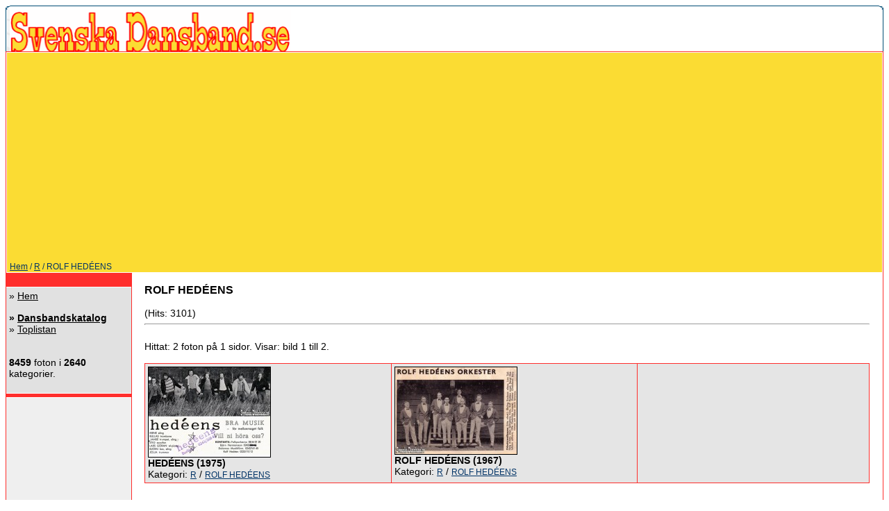

--- FILE ---
content_type: text/html
request_url: https://svenskadansband.se/cat-rolf-hedeens-2425.htm
body_size: 26065
content:
<!DOCTYPE HTML PUBLIC "-//W3C//DTD HTML 4.01 Transitional//EN">
<html dir="ltr">
<head>
<!-- <title>svenskadansband.se </title> -->
<title>
R&nbsp;-&nbsp;ROLF HEDÉENS - svenskadansband.se</title>
<meta http-equiv="content-type" content="text/html; charset=iso-8859-1">
<meta http-equiv="imagetoolbar" content="no">
<meta name="description" content="Svenska dansband &auml;r en bilddatabas &ouml;ver Dansband och dansbandsrelaterat inneh&aring;ll. H&auml;r f&aring;r du en stor dos nostalgi och historik &ouml;ver svenska dansband">
<meta name="keywords" content="ROLF HEDÉENS (1967),7747,dansband,dansbandskort,e-vykort,konstiga,vykort,dansbandshistoria,svenska,nostalgi,ecard,e-card">
<link rel="stylesheet" href="templates/default_nouser/style.css">
<!--<script language="JavaScript" type="text/javascript" src="./templates/default_nouser/../../scripts/4images.js"></script>-->
<script type="text/javascript">

/*
Disable right click script II (on images)- By Dynamicdrive.com
For full source, Terms of service, and 100s DTHML scripts
Visit http://www.dynamicdrive.com
Modified here to disable IE image hover menu and
truly disable right click in FF by jscheuer1 in
http://www.dynamicdrive.com/forums
*/

var clickmessage="Direkt nerladdning ej tillåten!"

function disableclick(e) {
if (document.all) {
if (event.button==2||event.button==3) {
if (event.srcElement.tagName=="IMG"){
alert(clickmessage);
return false;
}
}
}
else if (document.layers) {
if (e.which == 3) {
alert(clickmessage);
return false;
}
}
else if (document.getElementById)
if (e.which==3&&e.target.tagName=="IMG")
setTimeout("alert(clickmessage)",0)
}

function associateimages(){
for(i=0;i<document.images.length;i++)
document.images[i].onmousedown=disableclick;
}

if (document.all){
document.onmousedown=disableclick
for (var i_tem = 0; i_tem < document.images.length; i_tem++)
document.images[i_tem].galleryimg='no'
}
else if (document.getElementById)
document.onmouseup=disableclick
else if (document.layers)
associateimages()




<script async src="https://pagead2.googlesyndication.com/pagead/js/adsbygoogle.js?client=ca-pub-4206629569094901"
     crossorigin="anonymous"></script>
</script>


</head>
<body bgcolor="#FFFFFF" text="#FFFFFF" link="#000000" vlink="#000000" alink="#0F5475">

<table width="100%" border="0" cellspacing="0" cellpadding="0" align="center">


<tr> 
<td>
      <table width="100%" border="0" cellspacing="0" cellpadding="0" >
        <tr> 
          <td colspan="4"><img src="templates/default_nouser/images/header_top.gif" width="100%" height="6" alt="" /></td>
        </tr>
        <tr> 
          <td width="6"><img src="templates/default_nouser/images/header_left.gif" width="6" height="60" alt="" /></td>
          <td><a href="index.html"><img src="templates/default_nouser/images/header_logo.gif" width="405" height="60" border="0" alt="" /></a></td>
          <td width="225" align="right"> 
            <form method="post" action="http://www.svenskadansband.se/search.htm"><input type="hidden" name="__csrf" value="c9671f95f813de6c6c91f3f3ac9f7a30" />

              <table border="0" cellspacing="0" cellpadding="1">
                <tr> 
                  <td> 
<!--                    <input type="text" name="search_keywords" size="15" class="searchinput" /> -->
                  </td>
                  <td> 
<!--                    <input type="submit" value="Sök" class="button" name="submit" /> -->
                  </td>
                </tr>
                <tr valign="top"> 
<!--                 <td colspan="2"><a href="./search.htm" class="smalltext">Avancerad sökning</a></td> -->
                </tr>
              </table>
            </form>
          </td>
          <td align="right" width="6"><img src="templates/default_nouser/images/header_right.gif" width="6" height="60" alt="" /></td>
        </tr>
      </table>
 </td>
 </tr>
 <tr> 
<td class="bordercolor"> 
<table width="100%" border="0" cellspacing="1" cellpadding="0">
<tr> 
<td class="tablebgcolor">
 <table width="100%" border="0" cellspacing="1" cellpadding="0">
  <tr> 
  <td class="navbar" height="23"> 
  <table width="100%" border="0" cellspacing="0" cellpadding="0">
   <tr> 
   <td><img src="templates/default_nouser/images/spacer.gif" width="4" height="4" alt="" /><span class="clickstream"><a href="index.html" class="clickstream">Hem</a>&nbsp;/&nbsp;<a href="cat-r-6.htm" class="clickstream">R</a>&nbsp;/&nbsp;ROLF HEDÉENS</span></td>
   <td align="right">
   <a href="cat-rolf-hedeens-2425.htm"><b></b></a>&nbsp;
   <a href="http://www.svenskadansband.se/search.htm?search_new_images=1"><b></b></a>&nbsp;
   </td>
   </tr>
  </table>
  </td>
  </tr>
 </table>
 <table width="100%" border="0" cellspacing="0" cellpadding="0">
 <tr> 
 <td width="180" class="row2" valign="top">
   <table width="100%" border="0" cellspacing="0" cellpadding="0">
   <tr> 
   <td class="head2" height="20"><img src="templates/default_nouser/images/spacer.gif" alt="" width="4" height="4" /></td>
   </tr>
   <tr> 
   <td class="tablebgcolor"><img src="templates/default_nouser/images/spacer.gif" alt="" width="1" height="1" /></td>
   </tr>
   <tr> 
  <td align="center" class="row1"><table width="100%" border="0" cellpadding="4" cellspacing="0">
  <tr> 
    <td valign="top" align="left"> 
<!--      <form action="./login.php" method="post"><input type="hidden" name="__csrf" value="c9671f95f813de6c6c91f3f3ac9f7a30" />

        Användarnamn:<br />
        <input type="text" size="10" name="user_name" class="logininput" />
        <br />
        Lösenord:<br />
        <input type="password" size="10" name="user_password" class="logininput" />
        <br />

        <table border="0" cellspacing="0" cellpadding="0">
          <tr valign="top"> 
            <td><input type="checkbox" name="auto_login" value="1" /></td>
            <td><span class="smalltext"></span></td>
          </tr>
        </table>
        <br />
	<input type="submit" value="Logga in" class="button" />
      </form>
-->
&raquo; <a href="index.php.html">Hem</a><br />
<br />
<b>&raquo; <a href="database.php.html">Dansbandskatalog</a><br /></b>
&raquo; <a href="top.php.html">Toplistan</a><br />
<br />
<br />
<b>8459</b> foton i <b>2640</b> kategorier.<br>
<script async src="https://pagead2.googlesyndication.com/pagead/js/adsbygoogle.js?client=ca-pub-4206629569094901"
     crossorigin="anonymous"></script>

<br>
</td>
  </tr>
</table>
</td>
   </tr>
   <tr> 
   <td class="tablebgcolor"><img src="templates/default_nouser/images/spacer.gif" alt="" width="1" height="1" /></td>
   </tr>
  </table>
                  
    <table width="180" border="0" cellspacing="0" cellpadding="0">
   <tr>
   <td class="head2" height="5"> <img src="templates/default_nouser/images/spacer.gif" alt="" width="4" height="4" /><!-- Slumpmässig bild --></td>
   </tr>
   <tr>
   <td class="tablebgcolor"><img src="templates/default_nouser/images/spacer.gif" alt="" width="1" height="1" /></td>
   </tr>

<!-- Emtpy1 -->

</table>
  <script async src="https://pagead2.googlesyndication.com/pagead/js/adsbygoogle.js?client=ca-pub-4206629569094901"
     crossorigin="anonymous"></script>
<img src="templates/default_nouser/images/spacer.gif" alt="" width="150" height="1" />
</td>
<td width="1" class="bordercolor" valign="top"><img src="templates/default_nouser/images/spacer.gif" alt="" width="1" height="1" /></td>
<td width="18" valign="top"><img src="templates/default_nouser/images/spacer.gif" alt="" width="18" height="18" /></td>
<td width="100%" valign="top"><br />
<table width="100%" border="0" cellspacing="0" cellpadding="0">
<tr>
<td><b class="title">ROLF HEDÉENS</b></td>
<td align="right" valign="bottom"></td>
</tr>
</table>
<br /> (Hits: 3101) 
<hr size="1" />
<br />
Hittat: 2 foton på 1 sidor. Visar: bild 1 till 2.<br />
<br />
 
<table width="100%" border="0" cellspacing="0" cellpadding="0">
<tr> 
<td class="head1"><table width="100%" border="0" cellpadding="4" cellspacing="1">
<tr class="imagerow1">
<td width="34%" valign="top">
<!-- you wish detail page in a small javascript open window, use <a href="./img-hedeens-1975-7778.htm" onclick="opendetailwindow()" target="detailwindow"><img src="./data/thumbnails/2425/D7548-Hedeens.jpg" border="1" width="175" height="129" alt="HEDÉENS (1975)" title="HEDÉENS (1975)" /></a> -->
<a href="img-hedeens-1975-7778.htm"><img src="data/thumbnails/2425/D7548-Hedeens.jpg" border="1" width="175" height="129" alt="HEDÉENS (1975)" title="HEDÉENS (1975)" /></a><br />
<b>HEDÉENS (1975)</b> <br />
Kategori: <a href="cat-r-6.htm" class="clickstream">R</a>&nbsp;/&nbsp;<a href="cat-rolf-hedeens-2425.htm" class="clickstream">ROLF HEDÉENS</a><br />
<!-- Photo contributed by <a href="./member.php?action=showprofile&amp;user_id=1">admin</a> -->
<!-- <a href="./cat-rolf-hedeens-2425.htm"><a href="./cat-r-6.htm" class="clickstream">R</a>&nbsp;/&nbsp;<a href="./cat-rolf-hedeens-2425.htm" class="clickstream">ROLF HEDÉENS</a></a><br /> -->
<!-- Kommentarer: 0<br />
<img src="./templates/default_nouser/images/lightbox_off.gif" border="0" alt="" /> -->

</td>
<td width="34%" valign="top">
<!-- you wish detail page in a small javascript open window, use <a href="./img-rolf-hedeens-1967-7747.htm" onclick="opendetailwindow()" target="detailwindow"><img src="./data/thumbnails/2425/D7517-Rolf-Hedeens.jpg" border="1" width="175" height="125" alt="ROLF HEDÉENS (1967)" title="ROLF HEDÉENS (1967)" /></a> -->
<a href="img-rolf-hedeens-1967-7747.htm"><img src="data/thumbnails/2425/D7517-Rolf-Hedeens.jpg" border="1" width="175" height="125" alt="ROLF HEDÉENS (1967)" title="ROLF HEDÉENS (1967)" /></a><br />
<b>ROLF HEDÉENS (1967)</b> <br />
Kategori: <a href="cat-r-6.htm" class="clickstream">R</a>&nbsp;/&nbsp;<a href="cat-rolf-hedeens-2425.htm" class="clickstream">ROLF HEDÉENS</a><br />
<!-- Photo contributed by <a href="./member.php?action=showprofile&amp;user_id=1">admin</a> -->
<!-- <a href="./cat-rolf-hedeens-2425.htm"><a href="./cat-r-6.htm" class="clickstream">R</a>&nbsp;/&nbsp;<a href="./cat-rolf-hedeens-2425.htm" class="clickstream">ROLF HEDÉENS</a></a><br /> -->
<!-- Kommentarer: 0<br />
<img src="./templates/default_nouser/images/lightbox_off.gif" border="0" alt="" /> -->

</td>
<td width="34%">
&nbsp;
</td>
</tr>
</table>
</td>
</tr>
</table>
<br />
<br />
<br />
<table width="100%" border="0" cellspacing="0" cellpadding="0">
<tr> 
<td><form method="post" name="jumpbox" action="http://www.svenskadansband.se/cat.htm"><input type="hidden" name="__csrf" value="c9671f95f813de6c6c91f3f3ac9f7a30" />

  <table border="0" cellspacing="0" cellpadding="0">
    <tr> 
      <td valign="bottom">
<select name="cat_id" onchange="if (this.options[this.selectedIndex].value != 0){ forms['jumpbox'].submit() }" class="categoryselect">
<option value="0">Välj kategori</option>
<option value="0">-------------------------------</option>
<option value="2" class="dropdownmarker">A</option>
<option value="1743">-- ACCENT</option>
<option value="2059">-- ACCESS</option>
<option value="628">-- ACCIDENT</option>
<option value="1741">-- ACCORD</option>
<option value="2442">-- ACKE MATTSSONS</option>
<option value="1334">-- ACKE MATZ</option>
<option value="1179">-- ACKES</option>
<option value="771">-- ACORDS</option>
<option value="1126">-- AGATON BAND</option>
<option value="2686">-- AGNETA &amp; PETER</option>
<option value="251">-- AJAX</option>
<option value="2612">---- Kort och bilder</option>
<option value="2613">---- CD</option>
<option value="1193">-- AKTIVT KOL</option>
<option value="1742">-- AKTUELLT</option>
<option value="685">-- ALBATROSS (Göteborg)</option>
<option value="252">-- ALBATROSS (Vansbro)</option>
<option value="245">-- ALBERTZ</option>
<option value="987">-- ALDOR ÖSTMANS</option>
<option value="684">-- ALEXANDER</option>
<option value="2090">---- Kort och bilder</option>
<option value="2091">---- Decaler</option>
<option value="1033">-- ALEX COMBO</option>
<option value="1339">-- ALEXIS</option>
<option value="932">-- ALFIE'S</option>
<option value="253">-- ALF-OLLES</option>
<option value="254">-- ALFREDOS</option>
<option value="722">-- ALFSTARZ</option>
<option value="1324">---- Kort och bilder</option>
<option value="1956">---- LP</option>
<option value="1325">---- Vinyl-single</option>
<option value="2001">-- ALIVE</option>
<option value="1662">-- ALLADIN</option>
<option value="2648">-- ALLAN STRÖMS</option>
<option value="886">-- ALLT FÖR ALLA</option>
<option value="603">-- ALMKVISTARNA</option>
<option value="255">-- ALTOOS</option>
<option value="891">-- ALVARS</option>
<option value="2465">-- ALVENFORS</option>
<option value="1023">-- AMADEUS</option>
<option value="487">-- AMARYLLIS</option>
<option value="1456">-- AMETIST</option>
<option value="1710">-- AMIGOS (Karlskoga)</option>
<option value="256">-- AMIGOS (Karlskrona)</option>
<option value="2546">---- Kort och bilder</option>
<option value="2547">---- Decaler</option>
<option value="2498">-- ANDERS BLANKS</option>
<option value="1100">-- ANDERS BREDBERGS</option>
<option value="1354">-- ANDERS ENGBERGS</option>
<option value="1355">---- Kort och bilder</option>
<option value="1356">---- CDS</option>
<option value="1585">-- ANDERS JANS</option>
<option value="555">-- ANDERS NORDSTEDTS</option>
<option value="257">-- ANDERSOUND</option>
<option value="1590">-- ANDY'S</option>
<option value="772">-- ANNAGRETA KVARNBERGS</option>
<option value="1464">-- ANNAS GÄNG</option>
<option value="1951">-- ANNE KIHLSTRÖMS</option>
<option value="1953">-- ANNE-LENES</option>
<option value="1740">-- ANTARKTIS</option>
<option value="1694">-- ANTHONZ</option>
<option value="258">-- APELLS</option>
<option value="1990">-- APENDIX</option>
<option value="786">-- APOLLO</option>
<option value="1025">-- ARAMIS</option>
<option value="1503">-- ARCTIZ</option>
<option value="973">-- ARIZONA BRASS</option>
<option value="696">-- ARIZONAZ</option>
<option value="621">-- ARNE BOO'S</option>
<option value="2197">-- ARNE HARDES</option>
<option value="695">-- ARNE JAHNS</option>
<option value="1239">-- ARNE KJELLMÉRS</option>
<option value="1377">-- ARNE KRUSINGS KVINTETT</option>
<option value="2161">-- ARNE MILLERS</option>
<option value="1014">-- ART RYLANDS</option>
<option value="176">-- ARVINGARNA</option>
<option value="1413">---- Kort och bilder</option>
<option value="1414">---- Vinyl-single</option>
<option value="1415">---- CD</option>
<option value="2058">---- Kassettband</option>
<option value="859">-- ASTERIX (Jönköping)</option>
<option value="260">-- ASTERIX (Malmö)</option>
<option value="259">-- ASTERIX (Sundsvall)</option>
<option value="2385">---- Kort och bilder</option>
<option value="2386">---- Decaler</option>
<option value="1817">-- ASTRIX</option>
<option value="1693">-- ATTRACTION</option>
<option value="1999">-- AT YOUR SERVICE</option>
<option value="261">-- AVALON</option>
<option value="1303">-- AVANT</option>
<option value="2192">-- AVETUNS</option>
<option value="2276">-- AVOCADOS</option>
<option value="3" class="dropdownmarker">B</option>
<option value="1673">-- BAGBROOZ</option>
<option value="146">-- BAGGENS</option>
<option value="2289">-- BAGLERS</option>
<option value="774">-- BAILYS</option>
<option value="1661">-- BALDWINS</option>
<option value="1982">-- BALLY HOO</option>
<option value="223">-- BALOO</option>
<option value="1976">---- Kort och bilder</option>
<option value="1977">---- LP</option>
<option value="958">-- BALTIX'S</option>
<option value="188">-- BAMBOO</option>
<option value="738">-- BAMSES</option>
<option value="905">-- BANDET</option>
<option value="1184">-- BANDEX</option>
<option value="194">-- BARACUDAZ</option>
<option value="1750">---- Kort och bilder</option>
<option value="1751">---- Decaler</option>
<option value="2644">-- BARA TJEJER</option>
<option value="1246">-- BARBADOS</option>
<option value="262">-- BARBERARE PERSSONS</option>
<option value="889">-- BARONERNA</option>
<option value="263">-- BEATMAKERS</option>
<option value="2552">---- Kort och bilder</option>
<option value="2553">---- Decaler</option>
<option value="1654">-- BEAZ</option>
<option value="985">-- BEKANTAS BEKANTA</option>
<option value="87">-- BELES</option>
<option value="1153">-- BELLSINGS</option>
<option value="2593">-- BEMA:s COMBO SHOW</option>
<option value="773">-- BENDERS</option>
<option value="264">-- BENDICS</option>
<option value="1722">-- BENGT-ARNES</option>
<option value="190">-- BENGT BERGS</option>
<option value="2103">-- BENGT-ERIKZ</option>
<option value="68">-- BENGT FERMS</option>
<option value="1046">-- BENGT FROSTMO'S</option>
<option value="806">-- BENGT GÖRANS</option>
<option value="547">-- BENGT HEDINS</option>
<option value="2650">-- BENGT HENNINGS (Hälsingborg)</option>
<option value="236">-- BENGT HENNINGS (Länghem)</option>
<option value="266">-- BENGT-INGES (Malmö)</option>
<option value="2181">-- BENGT INGES (Mora)</option>
<option value="267">-- BENGT-INGVARS (Avesta)</option>
<option value="2646">-- BENGT INGVARS (Hudiksvall)</option>
<option value="2249">-- BENGT-INGVARS (Växjö)</option>
<option value="2583">-- BENGT KENTERS</option>
<option value="2394">-- BENGT LEIF'S</option>
<option value="720">-- BENGT LINUSSONS</option>
<option value="991">-- BENGT-LORENTZ</option>
<option value="265">-- BENGT REIDES</option>
<option value="1747">-- BENGT-STEENS</option>
<option value="1746">-- BENGTÅKES</option>
<option value="851">-- BENGT ÖSLÖFS</option>
<option value="2149">-- BENJAMINS</option>
<option value="626">-- BENKT ÅSCARS</option>
<option value="2520">-- BENNIES</option>
<option value="805">-- BENNRIX</option>
<option value="1073">-- BENNY BILLOCKS</option>
<option value="1166">-- BENNY CLAESSONS</option>
<option value="1038">-- BENNY FAHLÉNS</option>
<option value="931">-- BENNY HAAGS</option>
<option value="1117">-- BENNY JUHLINS</option>
<option value="1453">-- BENNY LAWINS</option>
<option value="115">-- BENNYS</option>
<option value="2339">---- Kort och bilder</option>
<option value="2340">---- Decaler</option>
<option value="2459">-- BENNY ÄLESTÅLS</option>
<option value="1422">-- BENTIEZ</option>
<option value="116">-- BEPERS</option>
<option value="2190">---- Kort och bilder</option>
<option value="2191">---- Kassettband</option>
<option value="2449">---- LP</option>
<option value="1713">-- BERGFELDTS</option>
<option value="268">-- BERGMAN &amp; DOM</option>
<option value="1685">---- Kort och bilder</option>
<option value="1686">---- Decaler</option>
<option value="2554">-- BERGSTENS 8</option>
<option value="1192">-- BERGSTRÖMS</option>
<option value="1748">-- BERITS</option>
<option value="1013">-- BERNT ESPEVIKS</option>
<option value="269">-- BERNT-JÖRGENS</option>
<option value="2337">-- BERNTONES</option>
<option value="270">-- BERNTS</option>
<option value="271">-- BERT BENNYS</option>
<option value="2451">---- Kort och bilder</option>
<option value="2452">---- Decaler</option>
<option value="167">-- BERT HELLDÉNS</option>
<option value="2388">-- BERTHY'S</option>
<option value="1554">-- BERTIL OLSSONS</option>
<option value="920">-- BERT OWES</option>
<option value="272">-- BERT THORES</option>
<option value="33">-- BERTH IDOFFS</option>
<option value="1331">---- Kort och bilder</option>
<option value="1329">---- CD</option>
<option value="2313">---- LP</option>
<option value="1330">---- Vinyl-single</option>
<option value="2007">---- Kassettband</option>
<option value="2230">-- BERTH UFFES</option>
<option value="273">-- BERTIL DAHLINS</option>
<option value="866">-- BEVERLIZ</option>
<option value="1899">-- BEX:S</option>
<option value="92">-- BHONUS</option>
<option value="2341">---- Kort och bilder</option>
<option value="2354">---- Kassettband</option>
<option value="2342">---- Decaler</option>
<option value="2668">-- BIBBOS</option>
<option value="731">-- BIGGE BOLMÉHS</option>
<option value="1965">---- Kort och bilder</option>
<option value="1966">---- LP</option>
<option value="274">-- BIG JÖRGEN &amp; THE THUNDERBALLS</option>
<option value="2625">-- BILLY BLOMS</option>
<option value="1021">-- BIMBOS</option>
<option value="929">-- BINSON</option>
<option value="1469">-- BIRGERS</option>
<option value="1041">-- BIRGERSSONS DAMORKESTER</option>
<option value="651">-- BIRGITS</option>
<option value="275">-- BIRGITTA WOLLGÅRD &amp; SALUT</option>
<option value="1638">---- Kort och bilder</option>
<option value="1639">---- Decaler</option>
<option value="1574">-- BJÖRKES</option>
<option value="2695">-- BJÖRLINGS</option>
<option value="2057">-- BJÖRN FUNGES</option>
<option value="2124">-- BJÖRNLIGAN</option>
<option value="105">-- BLACK JACK</option>
<option value="1350">---- Kort och bilder</option>
<option value="2111">---- CD</option>
<option value="1351">---- CDS</option>
<option value="971">-- BLACKOUT</option>
<option value="2682">-- BLAME</option>
<option value="493">-- BLENDER</option>
<option value="207">-- BLITZ</option>
<option value="2274">-- BLITZERS</option>
<option value="1912">-- BLIXT &amp; DUNDER</option>
<option value="688">-- BLOMMANS</option>
<option value="2137">-- BLONDY</option>
<option value="276">-- BLOOJACKS</option>
<option value="1749">-- BLUE BIRDS</option>
<option value="1783">-- BLUE MASTERS</option>
<option value="2072">-- BLUE TONES</option>
<option value="2207">-- BLÅ VÅGOR</option>
<option value="1691">-- BOBBYZ</option>
<option value="598">-- BOB CANDYS</option>
<option value="990">-- BOBS</option>
<option value="278">-- BOB STEVENS</option>
<option value="2419">---- Kort och bilder</option>
<option value="2420">---- Vinyl-single</option>
<option value="2674">-- BO EHRLINGS</option>
<option value="903">-- BO-EJES</option>
<option value="2193">-- BO ERICS</option>
<option value="800">-- BODALS</option>
<option value="1432">-- BODEMARKS</option>
<option value="1657">-- BODIL HOVENLIDS</option>
<option value="1916">-- BOGARTS</option>
<option value="995">-- BO-GÖRANS</option>
<option value="1745">-- BOLAGET</option>
<option value="2120">-- BO LILJEDAHLS</option>
<option value="279">-- BOLLEBANDET</option>
<option value="141">-- BONNTAS</option>
<option value="999">-- BONNYS</option>
<option value="1269">-- BOOGART</option>
<option value="1003">-- BOOGIE</option>
<option value="70">-- BORTALAGET</option>
<option value="191">-- BOSONS</option>
<option value="1674">-- BOSSE CARLÉNS</option>
<option value="2502">-- BOSSE DAHLSTRANDS</option>
<option value="724">-- BOSSE FRANKS</option>
<option value="280">-- BOSSE HEEDS</option>
<option value="1312">-- BOSSE LINDS</option>
<option value="1055">-- BOSSE LÖF'S</option>
<option value="578">-- BOSSE PÅHLSSONS</option>
<option value="2632">-- BOSSES (Järpen)</option>
<option value="887">-- BOSSES (Skellefteå)</option>
<option value="1641">---- Kort och bilder</option>
<option value="1642">---- LP</option>
<option value="512">-- BOSSES TEAM</option>
<option value="149">-- BOSTRÖMARNA</option>
<option value="1374">---- Kort och bilder</option>
<option value="1373">---- Vinyl-single</option>
<option value="1121">-- BOTTEN STARS</option>
<option value="277">-- BO WALTERS</option>
<option value="2038">-- BO WALTHERS</option>
<option value="1452">-- BRANDON</option>
<option value="1036">-- BRASSARNA</option>
<option value="1857">-- BRAVA</option>
<option value="2571">-- BREEZE</option>
<option value="1858">-- BRILJANS</option>
<option value="1656">-- BRIX</option>
<option value="570">-- BRIXES</option>
<option value="1133">-- BRIX'S</option>
<option value="542">-- BROGRENS</option>
<option value="2401">---- Kort och bilder</option>
<option value="2402">---- LP</option>
<option value="1417">-- BROMSBANDET</option>
<option value="1913">-- BRONZE</option>
<option value="926">-- BROR-ERIKS</option>
<option value="1436">-- BRORSAN'S</option>
<option value="862">-- BRUZABANDET</option>
<option value="1145">-- BRYGGERIPOJKARNA</option>
<option value="1744">-- BRÄNDÖPOJKARNA</option>
<option value="78">-- BRÖDERNA ALMKVIST</option>
<option value="2280">-- BRÖDERNA BRADDERS</option>
<option value="1102">-- BRÖDERNA FHYR</option>
<option value="224">-- BRÖDERNA FÄRM</option>
<option value="2283">-- BRÖDERNA GUSTAFSON</option>
<option value="147">-- BRÖDERNA LINDQVIST</option>
<option value="2566">-- BRÖDERNA NORLÉN</option>
<option value="729">-- BRÖDERNA OHLSSONS</option>
<option value="281">-- BRÖDERNA ROOS</option>
<option value="2398">---- Kort och bilder</option>
<option value="2399">---- LP</option>
<option value="2315">-- BURMAN'S &amp; KICKI</option>
<option value="282">-- BURT'S</option>
<option value="1718">---- Kort och bilder</option>
<option value="1719">---- Decaler</option>
<option value="2188">-- BUSKAS</option>
<option value="283">-- BÄCKMORA SHOW</option>
<option value="284">-- BÖNNES</option>
<option value="840">-- BÖRGE LINDGRENS</option>
<option value="285">-- BÖRJE FRANZÉNS</option>
<option value="2281">-- BÖRJES</option>
<option value="1142">-- BÖRJE WALLENTINS</option>
<option value="4" class="dropdownmarker">C</option>
<option value="1492">-- CABARE</option>
<option value="794">-- CADDIES</option>
<option value="2247">-- CADDIE'S</option>
<option value="2412">-- CALLINAZ</option>
<option value="2474">-- CALLISTO</option>
<option value="588">-- CAMILLA LINDGRENS</option>
<option value="489">-- CANDELA</option>
<option value="1523">---- Kort och bilder</option>
<option value="1522">---- CD</option>
<option value="860">-- CANDERS</option>
<option value="1064">-- CANDIDAS</option>
<option value="1598">-- CANDIES</option>
<option value="2167">-- CANDIX</option>
<option value="1859">-- CANDLERS</option>
<option value="880">-- CANDYS</option>
<option value="370">-- CANNES</option>
<option value="503">-- CANNONS</option>
<option value="1855">-- CANTIX</option>
<option value="1115">-- CANTON'S</option>
<option value="630">-- CANYONS</option>
<option value="2296">---- Kort och bilder</option>
<option value="2297">---- LP</option>
<option value="1930">-- CARAT</option>
<option value="243">-- CARINA JAARNEK'S</option>
<option value="1395">---- Kort och bilder</option>
<option value="1396">---- CD</option>
<option value="1961">---- LP</option>
<option value="1730">---- Vinyl-single</option>
<option value="1613">-- CARISMA</option>
<option value="2579">-- CARIZMA</option>
<option value="1151">-- CARLERICS MOGIS</option>
<option value="739">-- CARL-GUSTAFS</option>
<option value="2056">-- CARL-GÖRANS</option>
<option value="746">-- CARLOS</option>
<option value="2537">-- CARLSON</option>
<option value="1818">-- CARLTZONS</option>
<option value="422">-- CARL-UNOS</option>
<option value="1177">-- CARLZON GROUP</option>
<option value="1530">-- CARLZVÄRDS</option>
<option value="1035">-- CAROLINES</option>
<option value="1649">---- Kort och bilder</option>
<option value="1650">---- LP</option>
<option value="140">-- CAROLS</option>
<option value="1714">---- Kort och bilder</option>
<option value="1715">---- Decaler</option>
<option value="1973">-- CARRYS</option>
<option value="970">-- CASABLANCA</option>
<option value="1541">-- CASANDRA'S</option>
<option value="136">-- CASANOVAS</option>
<option value="1938">-- CASINO</option>
<option value="371">-- CASTORS</option>
<option value="885">-- CATTINGS</option>
<option value="2523">---- Kort och bilder</option>
<option value="2700">---- LP</option>
<option value="2524">---- Decaler</option>
<option value="1341">-- CAVALKAD</option>
<option value="1476">-- CAY RHUNES</option>
<option value="1357">-- CAY TOMBOHS</option>
<option value="1655">-- CC &amp; LEE</option>
<option value="2491">-- CCQ</option>
<option value="2135">-- CEDERBERGS</option>
<option value="192">-- CEDERMARKS</option>
<option value="2053">---- Kort och bilder</option>
<option value="2054">---- Kassettband</option>
<option value="435">-- CEDRIX</option>
<option value="716">-- CEEDROZ</option>
<option value="166">-- CEGES</option>
<option value="1301">---- Kort och bilder</option>
<option value="1302">---- LP-omslag</option>
<option value="2462">---- Decaler</option>
<option value="372">-- CELSIUS</option>
<option value="2581">-- CHAMBLERS</option>
<option value="1253">-- CHANDLERS</option>
<option value="664">-- CHANDYS</option>
<option value="2022">-- CHANS</option>
<option value="1466">-- CHAPELLE</option>
<option value="2368">-- CHAPLINS</option>
<option value="373">-- CHARLIES</option>
<option value="1083">-- CHARLIEZ</option>
<option value="1903">-- CHAROMAZ</option>
<option value="249">-- CHEERIE</option>
<option value="1528">-- CHERRYS</option>
<option value="374">-- CHIC'S</option>
<option value="375">-- CHINOX</option>
<option value="1582">---- Kort och bilder</option>
<option value="1583">---- Decaler</option>
<option value="509">-- CHIPPI'S</option>
<option value="1030">-- CHIPS</option>
<option value="117">-- CHIQUITA</option>
<option value="665">-- CHIQUITA BRASS</option>
<option value="947">-- CHIVAZ</option>
<option value="1874">-- CHIX</option>
<option value="82">-- CHORO SEXTETTEN</option>
<option value="636">-- CHORUS</option>
<option value="1752">-- CHRIS KENTS</option>
<option value="1753">---- Kort och bilder</option>
<option value="1957">---- LP</option>
<option value="1754">---- Decaler</option>
<option value="1948">-- CHRIS MAIN'S</option>
<option value="378">-- CHRISTER ENGHS</option>
<option value="31">-- CHRISTERS (Hyssna)</option>
<option value="1371">---- Kort och bilder</option>
<option value="1370">---- LP</option>
<option value="1372">---- Decaler</option>
<option value="2222">-- CHRISTERS (Ronneby)</option>
<option value="2095">-- CHRISTIAN ENGHS</option>
<option value="1915">-- CHRISTIE</option>
<option value="490">-- CHRISTINA LINDBERGS</option>
<option value="1987">---- Kort och bilder</option>
<option value="2194">---- Vinyl-single</option>
<option value="1988">---- Kassettband</option>
<option value="1487">-- CHRISTINAS</option>
<option value="589">-- CHRIS WAGNERS</option>
<option value="410">-- CHRIX</option>
<option value="776">-- CILJANS</option>
<option value="1931">---- Kort och bilder</option>
<option value="1932">---- Decaler</option>
<option value="379">-- CILLAZ</option>
<option value="1410">-- CITRUS</option>
<option value="949">-- CLABBES</option>
<option value="1580">---- Kort och bilder</option>
<option value="1581">---- Decaler</option>
<option value="202">-- CLAES FREDDYS</option>
<option value="1361">---- Kort och bilder</option>
<option value="1958">---- LP</option>
<option value="1362">---- Decaler</option>
<option value="1001">-- CLAES LENNARTH CLUB</option>
<option value="791">-- CLAES LÖVGRENS</option>
<option value="748">-- CLAES-OWES</option>
<option value="923">-- C-LAGET</option>
<option value="950">-- CLASSES</option>
<option value="1518">-- CLASSICS</option>
<option value="1567">-- CLAZZIX</option>
<option value="510">-- CLEO &amp; GRABBARNA</option>
<option value="1921">---- Kort och bilder</option>
<option value="1922">---- CDS</option>
<option value="901">-- CLIFFTONES</option>
<option value="2453">-- CLIMAX</option>
<option value="1342">-- CLIPTONS</option>
<option value="377">-- COBRAS</option>
<option value="801">-- COLLAS</option>
<option value="380">-- COLLES</option>
<option value="1160">-- COMBERS</option>
<option value="1019">-- COMIX</option>
<option value="2622">-- COMPACT</option>
<option value="1632">-- COMPLETE</option>
<option value="1391">-- CON BRIOS</option>
<option value="2208">-- CONCORD BAND</option>
<option value="376">-- CONDORS</option>
<option value="1545">-- CONNIX</option>
<option value="599">-- CONNYS (Falkenberg)</option>
<option value="1051">-- CONNY'S (Uppsala)</option>
<option value="1497">-- CONNY SELMERS</option>
<option value="2253">-- CONTACT</option>
<option value="200">-- CONTIKERS</option>
<option value="2275">-- CONTINENTAL 5</option>
<option value="1584">-- CONTRAST</option>
<option value="425">-- CONTRAZT</option>
<option value="2179">---- Kort och bilder</option>
<option value="2180">---- Vinyl-single</option>
<option value="1243">-- COOLA KILLAR</option>
<option value="133">-- COOL CANDYS</option>
<option value="1209">---- Kort och bilder</option>
<option value="2028">---- Kassettband</option>
<option value="2219">---- LP</option>
<option value="2348">---- EP</option>
<option value="1210">---- Vinyl-single</option>
<option value="2558">---- Decaler</option>
<option value="1614">-- CORONAS</option>
<option value="575">-- COSMIX</option>
<option value="2654">---- Kort och bilder</option>
<option value="2655">---- CDS</option>
<option value="2634">-- COSMOS (Kungälv ?)</option>
<option value="2009">-- COSMOS (Vislanda)</option>
<option value="1412">-- CREMOS</option>
<option value="1465">-- CRESCENDOS</option>
<option value="1900">-- CRESCENDOZ</option>
<option value="2351">-- CROUZETT</option>
<option value="1069">-- CUPIDOS</option>
<option value="728">-- CURRIES</option>
<option value="488">-- CURT ANDERS</option>
<option value="1114">-- CURT BÖRJES</option>
<option value="2380">-- CURT FREDRIX</option>
<option value="2381">---- Decaler</option>
<option value="2039">-- CURT FROSTS</option>
<option value="185">-- CURT GÖRANS</option>
<option value="1286">---- Kort och bilder</option>
<option value="1287">---- LP-omslag</option>
<option value="122">-- CURT HAAGERS</option>
<option value="1297">---- Kort och bilder</option>
<option value="2518">---- CDS</option>
<option value="1298">---- LP</option>
<option value="2145">---- Kassettband</option>
<option value="1299">---- Decaler</option>
<option value="919">-- CURT JÜRGENS</option>
<option value="101">-- CURT KENNETHS</option>
<option value="2306">---- Kort och bilder</option>
<option value="2704">---- LP</option>
<option value="2307">---- Vinyl-single</option>
<option value="1675">-- CURT LENNARTS</option>
<option value="511">-- CURT MORTÉNZ</option>
<option value="1169">-- CURTS TRIO</option>
<option value="1318">-- CURTZ</option>
<option value="1056">-- CURT ÖRJANS</option>
<option value="1226">-- COUGARTZ</option>
<option value="381">-- CYPRESS</option>
<option value="5" class="dropdownmarker">D</option>
<option value="584">-- DAGGES</option>
<option value="364">-- DALALAGET</option>
<option value="2326">-- DALLAS</option>
<option value="2251">-- DALLES</option>
<option value="365">-- DALMASARNA</option>
<option value="1663">-- DALSONS</option>
<option value="80">-- DANCEMÄN</option>
<option value="1332">---- Kort och bilder</option>
<option value="2487">---- Kassettband</option>
<option value="1333">---- Vinyl-single</option>
<option value="1471">-- DANDIES</option>
<option value="1099">-- DANDIX</option>
<option value="90">-- DANDYS</option>
<option value="1368">-- DANES</option>
<option value="366">-- DAN JANZONS</option>
<option value="35">-- DANNY'S</option>
<option value="1281">---- Kort och bilder</option>
<option value="1282">---- LP</option>
<option value="1326">---- Vinyl-single</option>
<option value="1283">---- Decaler</option>
<option value="2403">-- DAN o ROYS</option>
<option value="1940">-- DANSANTZ</option>
<option value="2559">-- DANSBANDET</option>
<option value="2350">-- DANSBANDSLANDSLAGET</option>
<option value="1093">-- DANSBOLAGET</option>
<option value="1695">-- DANSERS</option>
<option value="1159">-- DANSFOLKET</option>
<option value="1480">-- DANSGÄNGET FAMILY</option>
<option value="558">-- DANSIX</option>
<option value="563">-- DANSLAGET</option>
<option value="957">-- DANTES</option>
<option value="2108">-- DANZBANDET</option>
<option value="2086">-- DANZELLS</option>
<option value="1626">-- DANZERS</option>
<option value="1923">-- DANZETTS</option>
<option value="2080">-- DANZIX</option>
<option value="1666">-- DANZÅ (Karlskrona)</option>
<option value="1890">-- DANZÅ (Söderköping)</option>
<option value="604">-- DATA BOYS</option>
<option value="899">-- DATE</option>
<option value="2572">-- DAVIX</option>
<option value="1755">-- DAX IGEN</option>
<option value="367">-- DEBBIES</option>
<option value="1873">-- DECIBEL</option>
<option value="2443">-- DELÉNS</option>
<option value="1848">-- DELFIES</option>
<option value="1757">-- DELSBOLIGAN</option>
<option value="1557">-- DE MÉ JEMTH</option>
<option value="902">-- DENNIS</option>
<option value="1266">-- DENNIS BYRSKOGS</option>
<option value="1756">---- Kort och bilder</option>
<option value="1267">---- LP</option>
<option value="2433">-- DIBZ</option>
<option value="2100">-- DICKYS</option>
<option value="1600">-- DICK ZETTERSTRÖMS</option>
<option value="1519">-- DIEKES</option>
<option value="2413">-- DIFFERENTS</option>
<option value="663">-- DIGGERS</option>
<option value="804">-- DIGIT</option>
<option value="2109">---- Kort och bilder</option>
<option value="2110">---- CD</option>
<option value="2096">-- DIMES</option>
<option value="618">-- DINGTUNAS</option>
<option value="2081">-- DINNES</option>
<option value="2140">-- DINOS</option>
<option value="2660">-- DINOZ (Ronneby)</option>
<option value="1448">-- DINOZ (växjö - Lyckeby)</option>
<option value="2071">-- DISTANCE</option>
<option value="1819">-- DISTANS</option>
<option value="1521">-- DIXON'S</option>
<option value="368">-- DOBBERS</option>
<option value="1029">-- DOLBYZ</option>
<option value="741">-- DOMINOS (Kumla)</option>
<option value="2511">-- DOMINOS (Umeå)</option>
<option value="1864">-- DOMINOZ</option>
<option value="458">-- DONALDS</option>
<option value="2438">-- DON EGHERS</option>
<option value="369">-- DONNES</option>
<option value="1946">-- DONNEZ</option>
<option value="2494">-- DOOTZ</option>
<option value="1571">-- DOTS</option>
<option value="1053">-- DREAMERS</option>
<option value="1678">-- DREAMS (Gullspång/Otterbäcken)</option>
<option value="1181">-- DREAMS (Östersund)</option>
<option value="89">-- DRIFTERS</option>
<option value="1629">---- Kort och bilder</option>
<option value="2260">---- CD</option>
<option value="1630">---- Decaler</option>
<option value="1199">-- DURSPELARNA</option>
<option value="966">-- DU &amp; VI</option>
<option value="8" class="dropdownmarker">E</option>
<option value="1232">-- EBBES</option>
<option value="81">-- EDDIE CESONS</option>
<option value="533">-- EDDIES</option>
<option value="1758">-- EDIZONS</option>
<option value="617">-- EDWINS</option>
<option value="649">-- EFFECT</option>
<option value="2472">-- EGIELS</option>
<option value="411">-- EGILS</option>
<option value="1559">-- EIWES</option>
<option value="546">-- EKELUNDS</option>
<option value="1711">-- EKSTEDTS</option>
<option value="412">-- ELDEBROS</option>
<option value="32">-- ELDORADOS</option>
<option value="1627">---- Kort och bilder</option>
<option value="2680">---- LP</option>
<option value="1628">---- Decaler</option>
<option value="815">-- ELEGANCE</option>
<option value="2591">-- ELISA'S</option>
<option value="413">-- ELMERS</option>
<option value="414">-- ELMTOFTS</option>
<option value="648">-- ELUSION</option>
<option value="534">-- ELWÍNS</option>
<option value="1880">-- ENDUO</option>
<option value="1760">-- ENERÖDS</option>
<option value="1640">-- ENGHARTS</option>
<option value="1190">-- ENGMARKS</option>
<option value="2544">---- Kort och bilder</option>
<option value="2545">---- LP</option>
<option value="2597">-- ENJOY</option>
<option value="2440">-- EPIDEMI SINGERS</option>
<option value="1002">-- ERIC FRIDS</option>
<option value="1825">-- ERIK ARNOLDS</option>
<option value="781">-- ERIK CHARLES</option>
<option value="1458">-- ERIK LIHMS</option>
<option value="2117">---- Kort och bilder</option>
<option value="2118">---- CD</option>
<option value="2150">-- ERMIX</option>
<option value="1759">-- ERSONZ</option>
<option value="1875">-- ESEX</option>
<option value="1340">-- ETAGE</option>
<option value="1454">-- EVERGREEN</option>
<option value="740">-- EVERGREEN'S</option>
<option value="535">-- EXACT (Borlänge)</option>
<option value="1885">-- EXACT (Kinna)</option>
<option value="842">-- ExAcT (Malmö)</option>
<option value="1665">-- EXBANDERS</option>
<option value="426">-- EXCESS</option>
<option value="427">-- EXOTIC BAND</option>
<option value="536">-- EXPANDERS</option>
<option value="2610">-- EXPRESS 77</option>
<option value="2132">-- EXPRESS 79</option>
<option value="2577">-- EXTAS</option>
<option value="1470">-- EXTRAKT</option>
<option value="2082">-- EXTRA'S</option>
<option value="11" class="dropdownmarker">F</option>
<option value="1536">-- FACE -84</option>
<option value="1424">-- FACTUM</option>
<option value="1015">-- FAGERS</option>
<option value="2480">-- FAGRELLS</option>
<option value="1394">-- FALA FNURUT</option>
<option value="187">-- FALCO SEXTETTEN</option>
<option value="2468">---- Kort och bilder</option>
<option value="2469">---- Decaler</option>
<option value="1149">-- FAMILYS</option>
<option value="2084">-- FANDIX</option>
<option value="1363">-- FARTHÅLLARNA</option>
<option value="360">-- FEMMAN</option>
<option value="1643">-- FEM SPADER</option>
<option value="2327">---- Kort och bilder</option>
<option value="2328">---- Vinyl-single</option>
<option value="763">-- FENDERKVARTETTEN</option>
<option value="38">-- FENDOX</option>
<option value="834">-- FENIX</option>
<option value="361">-- FERDINAND'S</option>
<option value="162">-- FERNANDOZ</option>
<option value="2664">---- Kort och bilder</option>
<option value="2665">---- CD</option>
<option value="135">-- FERNSTRÖMS</option>
<option value="1085">-- FIGAROKVINTETTEN</option>
<option value="1516">-- FINEZZE</option>
<option value="2061">-- FINNJETS</option>
<option value="1411">-- FIRMA DANSMUSIK</option>
<option value="1872">-- FIVERS</option>
<option value="150">-- FIVE TEDDYS</option>
<option value="2299">---- Kort och bilder</option>
<option value="2300">---- Kassettband</option>
<option value="1538">-- FIVE LINES</option>
<option value="234">-- FIXERS</option>
<option value="1955">-- FLAMBERS</option>
<option value="432">-- FLAMENCO</option>
<option value="26">-- FLAMINGOKVINTETTEN</option>
<option value="1214">---- Kort och bilder</option>
<option value="2259">---- CD</option>
<option value="1215">---- LP</option>
<option value="1213">---- Vinyl-single</option>
<option value="1993">---- Kassettband</option>
<option value="1216">---- Decaler</option>
<option value="1531">---- Övrigt</option>
<option value="938">-- FLAMINGOS</option>
<option value="2677">-- FLIPPERS</option>
<option value="362">-- FLORIDOS</option>
<option value="1263">-- FLYGANDE MATTAS</option>
<option value="2431">---- Kort och bilder</option>
<option value="2432">---- LP</option>
<option value="912">-- FOCUS 5</option>
<option value="1994">-- FONTANA-KVINTETTEN</option>
<option value="1000">-- FORBES</option>
<option value="972">-- FOREVER</option>
<option value="2685">-- FOR SALE</option>
<option value="1435">-- FOURMEN</option>
<option value="153">-- FOUR SEVEN</option>
<option value="1978">---- Kort och bilder</option>
<option value="1979">---- Decaler</option>
<option value="1905">-- FOX</option>
<option value="455">-- FOXTROT</option>
<option value="567">-- FRAMÅT'S</option>
<option value="586">-- FRANK ELWES</option>
<option value="2220">-- FRANK HENNINGS</option>
<option value="700">-- FRANZÉNS</option>
<option value="1935">---- Kort och bilder</option>
<option value="1936">---- Vinyl-single</option>
<option value="968">-- FREDDY BARON</option>
<option value="504">-- FREDDY'S</option>
<option value="769">-- FREDRIKS</option>
<option value="1550">-- FREDSON</option>
<option value="1549">-- FREKVENS</option>
<option value="1111">-- FRENDERS</option>
<option value="1086">-- FRESH</option>
<option value="2010">-- FRIDA &amp; DANSBANDET</option>
<option value="2213">-- FRIDÉNS</option>
<option value="457">-- FRIENDS</option>
<option value="1963">---- Kort och bilder</option>
<option value="1964">---- CDS</option>
<option value="922">-- FRISCO</option>
<option value="1681">-- FRISKA TAKTER</option>
<option value="1231">-- FRITT FRAM</option>
<option value="2705">-- FRONTLINE</option>
<option value="363">-- FRÖN-JANNES</option>
<option value="1130">-- FULL HAND</option>
<option value="2616">-- FYRA ESS (Malmö ?)</option>
<option value="789">-- FYRA ESS (Uppsala)</option>
<option value="1761">-- FYRA TONER</option>
<option value="1124">-- FYRISBANDET</option>
<option value="1119">-- FÄRMARNA</option>
<option value="15" class="dropdownmarker">G</option>
<option value="1766">-- GALAX</option>
<option value="383">-- GALAXERNA</option>
<option value="1876">-- GALEJ</option>
<option value="2187">-- GAMBLERS (?)</option>
<option value="1154">-- GAMBLERS (Landskrona)</option>
<option value="1186">-- GAMBLERS (Motala)</option>
<option value="2575">-- GAMBLERS (Åmål)</option>
<option value="876">-- GANZONS</option>
<option value="1623">-- GARBOS</option>
<option value="1925">-- GARDNICKS</option>
<option value="184">-- GARSMEN</option>
<option value="246">-- GARVIS</option>
<option value="1270">---- Kort och bilder</option>
<option value="1271">---- Single-omslag</option>
<option value="1392">---- Decaler</option>
<option value="2642">-- GASPEL-KVARTETTEN</option>
<option value="1765">-- GEMEN</option>
<option value="390">-- GEORGES</option>
<option value="765">-- GEORG LUNDBERG'S</option>
<option value="1820">-- GEPE-BAND</option>
<option value="2396">-- GERRY'S</option>
<option value="2439">-- GERT GELLERS</option>
<option value="549">-- GERT-INGVARS</option>
<option value="1027">-- GERT JOHNNYS</option>
<option value="67">-- GERT JONNYS</option>
<option value="2030">---- Kort och bilder</option>
<option value="2029">---- Kassettband</option>
<option value="2153">-- GERT NORDSTRANDS</option>
<option value="1692">-- GESONS</option>
<option value="2265">-- GETINGARNA (Örebro)</option>
<option value="2318">---- Kort och bilder</option>
<option value="2266">---- Vinyl-single</option>
<option value="1941">-- GETINGARNA (Österlen)</option>
<option value="382">-- GIBBS (Säter)</option>
<option value="2165">-- GIBBS (Varberg)</option>
<option value="384">-- GIDEONS</option>
<option value="951">-- GIGGENS</option>
<option value="1762">---- Kort och bilder</option>
<option value="1763">---- Decaler</option>
<option value="573">-- GIGGIS</option>
<option value="129">-- GILLIS STARS</option>
<option value="1296">-- GILLSTRANDS</option>
<option value="1358">---- Kort och bilder</option>
<option value="2512">---- LP</option>
<option value="1359">---- Decaler</option>
<option value="1723">-- GINNYS (Skövde)</option>
<option value="1587">-- GINNYS (Växjö-Ingelstad)</option>
<option value="1604">-- GISSBOLS</option>
<option value="2052">-- GITH'S</option>
<option value="507">-- GITZ</option>
<option value="235">-- GLENN-ENDYS</option>
<option value="645">-- GLENNS</option>
<option value="1578">---- Kort och bilder</option>
<option value="1579">---- Decaler</option>
<option value="1489">-- GLENN'S</option>
<option value="494">-- GODISARNA</option>
<option value="2246">-- GOFERS</option>
<option value="1474">-- GOLIATH</option>
<option value="646">-- GOLVDRAGET</option>
<option value="1165">-- GO'MAANS</option>
<option value="779">-- GOOD TIMERS</option>
<option value="2101">---- Kort och bilder</option>
<option value="2102">---- CD</option>
<option value="953">-- GORDIE SEXTETTEN</option>
<option value="1091">-- GOTLÄNNINGARNA</option>
<option value="391">-- GRANADA</option>
<option value="1196">-- GRANELLS</option>
<option value="1052">-- GRANTZ</option>
<option value="385">-- GREDES</option>
<option value="389">-- GREGORSSONS</option>
<option value="825">-- GRETHE'S</option>
<option value="2066">-- GRINGOS</option>
<option value="2166">-- GROOWIX</option>
<option value="1397">-- GRUPP FEM</option>
<option value="106">-- GRÖNWALLS</option>
<option value="1609">---- Kort och bilder</option>
<option value="1610">---- CDS</option>
<option value="2270">-- GULLS</option>
<option value="392">-- GUL å BLÅ (Torshälla)</option>
<option value="1049">-- GUL &amp; BLÅ (Boden)</option>
<option value="681">-- GUNILLAS</option>
<option value="1764">-- GUNNAR BÄCKMANS</option>
<option value="2115">-- GUNNAR KINCH'S</option>
<option value="952">-- GURRAS</option>
<option value="386">-- GÄSTRIX</option>
<option value="1967">---- Kort och bilder</option>
<option value="1968">---- LP</option>
<option value="2569">---- Decaler</option>
<option value="644">-- GÖINGEPOJKARNA</option>
<option value="388">-- GÖRAN EKMANS</option>
<option value="2177">-- GÖRAN ERICSONS</option>
<option value="913">-- GÖRAN J. LINDÅS BAND</option>
<option value="611">-- GÖRAN LINDBERGS</option>
<option value="2136">-- GÖRAN'S QVINTETT</option>
<option value="387">-- GÖRAN ZETTERLUNDS</option>
<option value="18" class="dropdownmarker">H</option>
<option value="2032">-- HAFVSBANDET</option>
<option value="1771">-- HALIFAX</option>
<option value="890">-- HALLANDSPOJKARNA</option>
<option value="1386">-- HALLO</option>
<option value="393">-- HALLSBANDET</option>
<option value="642">-- HALLÄNDERS</option>
<option value="1768">-- HALSBANDET</option>
<option value="1378">-- HAMILTONES</option>
<option value="909">-- HAMMOX</option>
<option value="2620">-- HAMPUS</option>
<option value="2486">-- HANNAX</option>
<option value="501">-- HANS-ARNES</option>
<option value="2535">---- Kort och bilder</option>
<option value="2536">---- Decaler</option>
<option value="2590">-- HANS-ERIX</option>
<option value="925">-- HANS GAMMELGÅRDS</option>
<option value="2445">-- HANS OLOFS</option>
<option value="2574">-- HANS-OLOVS</option>
<option value="881">-- HANS RYTTERSTRÖMS</option>
<option value="1821">-- HANS ÅKE OLOFSSONS</option>
<option value="429">-- HANZONS</option>
<option value="394">-- HARLEKIN</option>
<option value="2470">-- HARMONIC'S</option>
<option value="1460">-- HARMONIE KVINTETTEN</option>
<option value="2496">-- HARMONY (Norrland)</option>
<option value="395">-- HARMONY (Stockholm ?)</option>
<option value="697">-- HARRY BJÖRNES</option>
<option value="550">-- HARRY WALLIN'S</option>
<option value="1327">-- HARTES</option>
<option value="1962">-- HASSE &amp; GERT</option>
<option value="217">-- HASSE LEWINS</option>
<option value="2479">-- HASSE NORDLUNDS</option>
<option value="2393">-- HASSE SVENSSONS</option>
<option value="232">-- HECTORS</option>
<option value="1683">---- Kort och bilder</option>
<option value="1684">---- Övrigt</option>
<option value="594">-- HEDEBYBANDET</option>
<option value="1869">-- HEDÉENS</option>
<option value="1172">-- HEDEZ</option>
<option value="2652">---- Kort och bilder</option>
<option value="2653">---- CDS</option>
<option value="1061">-- HEDINS</option>
<option value="679">-- HELA MIN VÄRLD</option>
<option value="1089">-- HELENE &amp; GÄNGET</option>
<option value="1349">---- Kort och bilder</option>
<option value="1504">---- CD</option>
<option value="1348">---- CDS</option>
<option value="1985">---- Vinyl-single</option>
<option value="1483">-- HELEN'S</option>
<option value="428">-- HELGE WERNERS</option>
<option value="537">-- HELLYS</option>
<option value="1645">---- Kort och bilder</option>
<option value="1646">---- LP</option>
<option value="1676">-- HEMMALAGET</option>
<option value="855">-- HENRIKS</option>
<option value="2521">---- Kort och bilder</option>
<option value="2522">---- Decaler</option>
<option value="1134">-- HENRY BERGLUNDS</option>
<option value="538">-- HENRY ENGMARK'S</option>
<option value="1024">-- HENRY'S (Charlottenberg)</option>
<option value="710">-- HENRYS (Tibro)</option>
<option value="288">-- HERMAN JACS</option>
<option value="1897">-- HERMANS</option>
<option value="1060">-- HERMANSONS</option>
<option value="2689">---- Kort och bilder</option>
<option value="2690">---- CDS</option>
<option value="1183">-- HERRSKAPET</option>
<option value="109">-- HICK</option>
<option value="396">-- HIDDES</option>
<option value="2506">-- HIGHLANDERS</option>
<option value="1667">-- HIGHLIGHTS</option>
<option value="725">-- HILLTONS</option>
<option value="2288">-- HILTONS</option>
<option value="505">-- HINDEMOS</option>
<option value="1079">-- HJ's</option>
<option value="1405">-- HJÄLTARNA</option>
<option value="1390">-- HJÄRTER ESS (Malmö)</option>
<option value="398">-- HJÄRTER ESS (Örebro)</option>
<option value="1881">-- HJÄRTER FEM (Karlskrona?)</option>
<option value="593">-- HJÄRTER FEM (Tjörn)</option>
<option value="539">-- HOBBIES</option>
<option value="100">-- HOBSONS</option>
<option value="1769">---- Kort och bilder</option>
<option value="2269">---- Kassettband</option>
<option value="1770">---- Decaler</option>
<option value="1488">-- HOCUS POCUS</option>
<option value="1336">-- HOFFES</option>
<option value="1188">-- HOLENS</option>
<option value="1490">-- HOLIDAY</option>
<option value="1767">-- HOLLYWOOD</option>
<option value="1157">-- HOLLYWOOD &amp; TJOMMEN</option>
<option value="1388">-- HUBBES</option>
<option value="884">-- HÜLPHERS</option>
<option value="1485">---- Kort och bilder</option>
<option value="1486">---- Decaler</option>
<option value="2329">-- HUMLOR &amp; BIN</option>
<option value="204">-- HUSBANDET</option>
<option value="182">-- HUX-FLUX</option>
<option value="1150">-- HÅKAN LINDS</option>
<option value="1197">-- HÅKAN NORDLÖFS</option>
<option value="640">-- HÅLLIDEJ</option>
<option value="1602">-- HÅWLANS</option>
<option value="248">-- HÄLSINGARNA</option>
<option value="1565">-- HÄRADZ</option>
<option value="397">-- HÄRJES</option>
<option value="2027">-- HÄRNÖSOUND</option>
<option value="1108">-- HÄRTAPPAT</option>
<option value="1863">-- HÖGBERGS</option>
<option value="1171">-- HÖGLÄNDERS</option>
<option value="2079">-- HÖGTRYCK (Skellefteå)</option>
<option value="686">-- HÖGTRYCK (Älmhult)</option>
<option value="1076">-- HÖILANDS</option>
<option value="2550">---- Kort och bilder</option>
<option value="2551">---- Decaler</option>
<option value="16" class="dropdownmarker">I</option>
<option value="408">-- ICAROS</option>
<option value="1103">-- IMAGINE</option>
<option value="1902">-- INDEX (Sandviken)</option>
<option value="1337">-- INDEX (Östergötland ?)</option>
<option value="2271">-- INGA-LILLS</option>
<option value="2640">-- INGE BENZ</option>
<option value="143">-- INGE LINDQVISTS</option>
<option value="1981">-- INGE LINDS</option>
<option value="1315">-- INGE LINDZ</option>
<option value="812">-- INGES (Tingsryd)</option>
<option value="1739">-- INGES (Ånge ?)</option>
<option value="231">-- INGEZ</option>
<option value="749">-- INGEMAR DAHLS</option>
<option value="1107">-- INGEMARS (Mellerud)</option>
<option value="181">-- INGEMARS (Uppsala)</option>
<option value="131">-- INGMAR NORDSTRÖMS</option>
<option value="1249">---- Kort och bilder</option>
<option value="1250">---- LP</option>
<option value="1344">---- Vinyl-single</option>
<option value="2064">---- Kassettband</option>
<option value="2565">---- Decaler</option>
<option value="409">-- INGMAR VERNERS</option>
<option value="486">-- INGVAR CLAESONS</option>
<option value="1198">-- INGVAR FAGERLUNDS</option>
<option value="629">-- INGVAR FAHST'S</option>
<option value="852">-- INGVAR JENSÈUS</option>
<option value="1191">-- INGVAR OHLSSONS</option>
<option value="1017">-- INGVAR ROOS</option>
<option value="468">-- INLÄNDERS</option>
<option value="438">-- INSIDE (Varberg)</option>
<option value="439">-- INSIDE (Trollhättan)</option>
<option value="655">-- INTACT</option>
<option value="407">-- ISAKS</option>
<option value="1273">-- ISTHERBANDÄ</option>
<option value="2203">-- IVAN HENRYS</option>
<option value="893">-- IVAN ÖST'S</option>
<option value="17" class="dropdownmarker">J</option>
<option value="467">-- JACK HÅKANS</option>
<option value="836">-- JACKPOT</option>
<option value="914">-- JACKPOTS</option>
<option value="2295">-- JACK RIVERS</option>
<option value="1634">-- JACKS (Nyköping)</option>
<option value="1211">-- JACKS (Örnsköldsvik)</option>
<option value="1556">-- JACPOT</option>
<option value="734">-- JACK'S</option>
<option value="476">-- JAFFA KVINTETTEN</option>
<option value="1092">-- JAGBORNS</option>
<option value="1343">-- JAHN RONDHOS</option>
<option value="1668">-- JAMBO</option>
<option value="1279">-- JANBOZ</option>
<option value="479">-- JANDÉNS</option>
<option value="622">-- JANDERS</option>
<option value="1772">---- Kort och bilder</option>
<option value="1773">---- Decaler</option>
<option value="1777">---- Övrigt</option>
<option value="1438">-- JAN-ERIC'S (Borgholm)</option>
<option value="744">-- JAN-ERIC'S (Charlottenberg)</option>
<option value="1316">-- JAN-ERIKS (Sundsvall)</option>
<option value="471">-- JAN HÅKANS</option>
<option value="40">-- JAN-INGES</option>
<option value="963">-- JANIX</option>
<option value="2481">---- Kort och bilder</option>
<option value="2482">---- Decaler</option>
<option value="495">-- JAN KENT FIVE</option>
<option value="472">-- JAN KENTHS</option>
<option value="214">-- JAN KJELLNERS</option>
<option value="2037">-- JAN KRÜGERS</option>
<option value="477">-- JAN LENNERTZ</option>
<option value="837">-- JAN MURMANS</option>
<option value="1156">-- JANNARNA</option>
<option value="2505">-- JANNE ENGMANS</option>
<option value="1161">-- JANNE ERIKSSONS</option>
<option value="2464">-- JANNE FÄLTÉNS</option>
<option value="2204">-- JANNE HAAKS</option>
<option value="2397">-- JANNE HEDLUND'S</option>
<option value="462">-- JANNE LUNDKVISTS</option>
<option value="2129">-- JANNES</option>
<option value="213">-- JANNEZ (Falun)</option>
<option value="480">-- JANNEZ (Laxsjö)</option>
<option value="1525">---- Kort och bilder</option>
<option value="1524">---- Övrigt</option>
<option value="606">-- JANNE ÖNNERUD &amp; CO</option>
<option value="2345">---- Kort och bilder</option>
<option value="2344">---- LP</option>
<option value="783">-- JANNE ÖNNERUD &amp; GÄNGET</option>
<option value="2043">-- JANNIX</option>
<option value="124">-- JANNKESS</option>
<option value="1826">-- JANOLOFS (Mellerud)</option>
<option value="473">-- JAN-OLOFS (Svenljunga)</option>
<option value="1606">-- JAN OVES</option>
<option value="1870">-- JAN OWES</option>
<option value="478">-- JAN RAYMONDS</option>
<option value="934">-- JANSMEN</option>
<option value="506">-- JANSSONS</option>
<option value="1369">-- JAN THORES</option>
<option value="759">-- JAN WELANDERS</option>
<option value="475">-- JAN-WERNERS</option>
<option value="1123">-- JAN WIBÄCKS</option>
<option value="785">-- JANZONS</option>
<option value="1774">-- JANÅKES (Hammarstrand)</option>
<option value="795">-- JAN-ÅKE'S (Örebro)</option>
<option value="183">-- JAN ÖJLERS</option>
<option value="1220">---- Kort och bilder</option>
<option value="2308">---- LP</option>
<option value="1221">---- Single-omslag</option>
<option value="1222">---- Decaler</option>
<option value="1494">-- JAN ÖSTENS</option>
<option value="1042">-- JARLEVIKS</option>
<option value="2532">-- JAWAS</option>
<option value="474">-- JAX</option>
<option value="1146">-- JAXONS</option>
<option value="668">-- JEAGERS</option>
<option value="481">-- JEANS SHOW</option>
<option value="1944">-- JEJJES</option>
<option value="2147">-- JEMTARNA</option>
<option value="933">-- JENNES</option>
<option value="809">-- JENNY SALÉNS</option>
<option value="112">-- JENS ÅGOHS</option>
<option value="727">-- JERRES</option>
<option value="1659">-- JERRY GREEN'S</option>
<option value="674">-- JI COO'S</option>
<option value="2330">-- JI COO'S DUO</option>
<option value="2639">-- JIGES</option>
<option value="222">-- JIGS</option>
<option value="1720">---- Kort och bilder</option>
<option value="2088">---- Kassettband</option>
<option value="2314">---- LP</option>
<option value="2015">---- Vinyl-single</option>
<option value="1721">---- Decaler</option>
<option value="1238">-- JIHÅS</option>
<option value="151">-- JILLOCS</option>
<option value="2675">---- Kort och bilder</option>
<option value="2676">---- LP</option>
<option value="831">-- JIM FENDERS</option>
<option value="1618">-- JIMMICKZ</option>
<option value="1425">-- JIMSONS</option>
<option value="2083">-- JIOS</option>
<option value="482">-- JIRIX</option>
<option value="2501">-- JIVE</option>
<option value="940">-- JOBLANTHS</option>
<option value="2355">---- Kort och bilder</option>
<option value="2356">---- Decaler</option>
<option value="1200">-- JOHAN'S BAND</option>
<option value="841">-- JOHN ELTONS</option>
<option value="635">-- JOHN-IVAR'S</option>
<option value="1553">-- JOHN HARRYS -77</option>
<option value="906">-- JOHNNY BEIJERS</option>
<option value="161">-- JOHNNY SANDINS</option>
<option value="2209">-- JOHNNY SILVERS</option>
<option value="582">-- JOHNYS</option>
<option value="1727">-- JOKER</option>
<option value="2284">-- JOKERS (Kinna)</option>
<option value="1878">-- JOKERS (Skåne ?)</option>
<option value="2157">-- JOLIN'S</option>
<option value="1212">-- JONNY CUTZ</option>
<option value="1776">-- JONNY REINERTZ</option>
<option value="782">-- JONNYS</option>
<option value="483">-- JONNY WITTMARS</option>
<option value="808">-- JONTEZ</option>
<option value="1006">-- JOYRIDE</option>
<option value="1044">-- JUBILEE</option>
<option value="797">-- JUMBOJET</option>
<option value="159">-- JUNI -71</option>
<option value="918">-- JUNIORS</option>
<option value="895">-- JUNIX</option>
<option value="1942">---- Kort och bilder</option>
<option value="1974">---- EP</option>
<option value="1943">---- Decaler</option>
<option value="1548">-- JÜRI PEETERS</option>
<option value="2201">-- JUST 4 FUN</option>
<option value="84">-- JÄDERBERGS</option>
<option value="844">-- JÄMTLIGAN</option>
<option value="484">-- JÖRGENS</option>
<option value="2055">-- JÖSSEGRABBARNA</option>
<option value="12" class="dropdownmarker">K</option>
<option value="2020">-- KALAS</option>
<option value="1136">-- KALASGÄNGET</option>
<option value="928">-- KAMSJÖS</option>
<option value="719">-- KANIFFLES</option>
<option value="1852">-- KAPELLET</option>
<option value="1537">-- KAPELL 81</option>
<option value="2033">-- KARIBOOZ</option>
<option value="228">-- (KARL-ERIK) SANDBERGS</option>
<option value="777">-- KARL-HENRYS</option>
<option value="2461">-- KARL LENNARTS</option>
<option value="609">-- KARLSTAD ÖRJANS</option>
<option value="1959">---- Kort och bilder</option>
<option value="2517">---- Kassettband</option>
<option value="1960">---- LP</option>
<option value="2606">-- KASKAD (Offerdal)</option>
<option value="1087">-- KASKAD (Skellefteå)</option>
<option value="1734">-- KAY BONDS</option>
<option value="742">-- KEEPERS</option>
<option value="1555">-- KEGGAS</option>
<option value="2014">-- KEITH ALMGRENS</option>
<option value="824">-- KEITH ELWINS</option>
<option value="2293">---- Kort och bilder</option>
<option value="2294">---- Kassettband</option>
<option value="2390">---- Decaler</option>
<option value="401">-- KELLOX</option>
<option value="125">-- KELLYS</option>
<option value="1588">---- Kort och bilder</option>
<option value="1589">---- CD</option>
<option value="2698">---- CDS</option>
<option value="2454">---- Decaler</option>
<option value="485">-- KELLYS HJÄLTAR</option>
<option value="583">-- KENDIX</option>
<option value="405">-- KEN ERLINGS</option>
<option value="527">-- KEN KÅBES</option>
<option value="677">-- KENNES (Uppsala)</option>
<option value="1822">-- KENNES (Vuollerim)</option>
<option value="229">-- KENNETH HERTZ</option>
<option value="1937">-- KENNETH'S (Halmstad)</option>
<option value="579">-- KENNETH'S (Töreboda - Hova)</option>
<option value="2471">-- KENNETHS (Ystad)</option>
<option value="2609">-- KENNETHS (Östersund)</option>
<option value="528">-- KENNETH STAAGS</option>
<option value="1526">-- KENNETHZ</option>
<option value="541">-- KENNYS</option>
<option value="1380">---- Kort och bilder</option>
<option value="2415">---- LP</option>
<option value="1381">---- Vinyl-single</option>
<option value="1573">---- Decaler</option>
<option value="1345">-- KEN REIDARS</option>
<option value="1304">-- KENRIX</option>
<option value="1502">-- KENTAHZ</option>
<option value="2507">---- Kort och bilder</option>
<option value="2508">---- CD-single</option>
<option value="404">-- KENT ALBINS</option>
<option value="1716">---- Kort och bilder</option>
<option value="1717">---- Decaler</option>
<option value="36">-- KENT-ALFS</option>
<option value="2262">---- Kort och bilder</option>
<option value="2261">---- Vinyl-single</option>
<option value="1430">-- KENT ARNES</option>
<option value="1707">-- KENTAS</option>
<option value="826">-- KENT-BÖRJES</option>
<option value="529">-- KENT HALLBERGS</option>
<option value="993">-- KENT HEDES</option>
<option value="119">-- KENTH-ERICS</option>
<option value="2548">---- Kort och bilder</option>
<option value="2549">---- Vinyl-single</option>
<option value="208">-- KENTH-ERIKS</option>
<option value="2633">-- KENTH HAMMARS</option>
<option value="2347">-- KENTH LÖVING'S</option>
<option value="2485">-- KENT INGEMARS</option>
<option value="846">-- KENT INGVARZ</option>
<option value="892">-- KENT JÖRGENS</option>
<option value="531">-- KENT-OWES</option>
<option value="25">-- KENT ROGERS</option>
<option value="1011">-- KENT ROLANDS</option>
<option value="788">-- KENT ÅBERGS</option>
<option value="827">-- KERRY'S</option>
<option value="888">-- KEYTONES</option>
<option value="601">-- KICKERS</option>
<option value="854">-- KICKIS</option>
<option value="2541">---- Kort och bilder</option>
<option value="2542">---- Decaler</option>
<option value="2048">-- KICKZ</option>
<option value="2277">-- KIKKI DANIELSSONS</option>
<option value="1063">-- KIKKI &amp; ROOSARNA</option>
<option value="1309">-- KILLARNA</option>
<option value="2051">-- KIMIDAS</option>
<option value="226">-- KINDBERGS</option>
<option value="2104">---- Kort och bilder</option>
<option value="2105">---- CD</option>
<option value="94">-- KINDS</option>
<option value="2372">---- Kort och bilder</option>
<option value="2374">---- LP</option>
<option value="69">-- KINELLS</option>
<option value="2013">-- KINNES</option>
<option value="743">-- KINOZ</option>
<option value="2365">-- KIRRE LINDELLS</option>
<option value="1383">-- KITTS</option>
<option value="2562">---- Kort och bilder</option>
<option value="2563">---- LP</option>
<option value="1939">-- KJELL-ARNES</option>
<option value="965">-- KJELL BERTILS</option>
<option value="1512">---- Kort och bilder</option>
<option value="1560">---- EP</option>
<option value="1563">---- Vinyl-single</option>
<option value="1513">---- Decaler</option>
<option value="170">-- KJELL BROOZ</option>
<option value="532">-- KJELL CHRISTERS</option>
<option value="154">-- KJELLERIKS</option>
<option value="1652">-- KJELLERS</option>
<option value="590">-- KJELL-HENRYS</option>
<option value="545">-- KJELL-INGES</option>
<option value="1062">-- KJELL-INGVARS</option>
<option value="1907">-- KJELLINS</option>
<option value="592">-- KJELLINS ORKESTER</option>
<option value="1276">-- KJELL NORDS</option>
<option value="1725">-- KJELL PETERS</option>
<option value="1898">-- KJELL-REINES</option>
<option value="1778">-- KJELL-RUNES</option>
<option value="83">-- KJELL-ÅKES</option>
<option value="735">-- KLANGEMYRS</option>
<option value="896">-- KLAS-INGVARS</option>
<option value="402">-- KLIMAX</option>
<option value="2063">-- KLINT &amp; CO</option>
<option value="754">-- KNUTTEZ</option>
<option value="171">-- KNYTTA SPELMANSLAG</option>
<option value="750">-- KODEPOJKARNA</option>
<option value="552">-- KOMPARNA</option>
<option value="986">-- KOMPISARNA</option>
<option value="2389">-- KONWEX</option>
<option value="792">-- KRASSOWS</option>
<option value="2378">---- Kort och bilder</option>
<option value="2379">---- LP</option>
<option value="2428">-- KRYLBO EXPRESS</option>
<option value="591">-- KULTISPOJKARNA</option>
<option value="908">-- KURRE LARSSONS</option>
<option value="2144">-- KURT GÖRANS</option>
<option value="99">-- KURT REINES</option>
<option value="1795">---- Kort och bilder</option>
<option value="1796">---- Övrigt</option>
<option value="751">-- KURTS</option>
<option value="406">-- KUSTLIGAN</option>
<option value="1517">-- KVARNBY</option>
<option value="992">-- KVARNBY-POJKARNA</option>
<option value="218">-- KVINTERS</option>
<option value="1779">-- KYSS KARLSSON</option>
<option value="2504">-- KÅGES</option>
<option value="2334">-- KÄLLSTRÖMS</option>
<option value="14" class="dropdownmarker">L</option>
<option value="680">-- LAGGAR STIGS</option>
<option value="1653">-- LAGGENS</option>
<option value="514">-- LAJBANS</option>
<option value="2580">-- LALLAS</option>
<option value="615">-- L'AMORES</option>
<option value="421">-- LAPPLIGAN</option>
<option value="650">-- LARM'S</option>
<option value="1437">-- LARRYS</option>
<option value="1568">---- Kort och bilder</option>
<option value="1569">---- Vinyl-single</option>
<option value="1096">-- LARS-BENNY'S</option>
<option value="1022">-- LARS BERTILS</option>
<option value="446">-- LARS ERIC'S</option>
<option value="1558">-- LARS-ERIC THORBJÖRNS</option>
<option value="1481">-- LARSERIX</option>
<option value="1110">-- LARS-GÖRAN'Z</option>
<option value="2158">-- LARS-HUGOS</option>
<option value="694">-- LARS INGVARS</option>
<option value="522">-- LARSMÄN 6-TÄTT</option>
<option value="540">-- LARS OVES</option>
<option value="1338">-- LARZ-KRISTERZ</option>
<option value="2205">---- Kort och bilder</option>
<option value="2206">---- CDS</option>
<option value="2570">-- LASSBY-FEMMAN</option>
<option value="443">-- LASSE BENNYS</option>
<option value="168">-- LASSE BERGHS</option>
<option value="2618">---- Kort och bilder</option>
<option value="2619">---- Vinyl-single</option>
<option value="930">-- LASSE HOFFNERS</option>
<option value="1138">-- LASSE KENTH'S</option>
<option value="445">-- LASSE LINDERS</option>
<option value="1949">-- LASSE LINDS</option>
<option value="627">-- LASSE NORIN'S</option>
<option value="632">-- LASSE PETERS</option>
<option value="27">-- LASSE STEFANZ</option>
<option value="1305">---- Kort och bilder</option>
<option value="1306">---- LP</option>
<option value="1621">---- CD</option>
<option value="2630">---- CDS</option>
<option value="2004">---- Kassettband</option>
<option value="1780">---- Decaler</option>
<option value="1712">---- Övrigt</option>
<option value="169">-- LASSE STENBERGS</option>
<option value="1227">-- LASSE TEGVALLS</option>
<option value="444">-- LASSE TROFASTS</option>
<option value="702">-- LASSE THÖRNS</option>
<option value="581">-- LASSE WOLLINS</option>
<option value="1828">-- LASSEZ</option>
<option value="1195">-- LAZZES</option>
<option value="215">-- LEFFE'S</option>
<option value="28">-- LEIF BLOMS</option>
<option value="1217">---- Kort och bilder</option>
<option value="1218">---- Decaler</option>
<option value="1219">---- LP</option>
<option value="1980">---- Vinyl-single</option>
<option value="2019">---- Kassettband</option>
<option value="2075">-- LEIF BURMANS</option>
<option value="1496">-- LEIF CHRISTERS</option>
<option value="1162">-- LEIF CRISTIANS</option>
<option value="211">-- LEIF ENGVALLS</option>
<option value="1112">-- LEIF ERICSSONS TRIO</option>
<option value="1901">-- LEIF GERHARDS</option>
<option value="610">-- LEIF HAGBERGS</option>
<option value="2321">-- LEIF HENRIKS</option>
<option value="577">-- LEIF HERMANSONS</option>
<option value="88">-- LEIF HULTGRENS</option>
<option value="1689">---- Kort och bilder</option>
<option value="1690">---- Decaler</option>
<option value="2568">-- LEIF INGMARS</option>
<option value="447">-- LEIF JANZONS</option>
<option value="1535">-- LEIF LARSSONS</option>
<option value="1728">-- LEIF LENNARTS</option>
<option value="988">-- LEIF LINDH'S</option>
<option value="1262">-- LEIF MAN'S</option>
<option value="787">-- LEIF NORBERGS</option>
<option value="1005">-- LEIF-ROGERS</option>
<option value="1139">-- LEIF SKOGLUNDS</option>
<option value="2483">---- Kort och bilder</option>
<option value="2484">---- Decaler</option>
<option value="924">-- LEIF SKÖLDS</option>
<option value="2688">-- LEIF STEFAN'Z</option>
<option value="2168">-- LEIF STRÖMMERS</option>
<option value="1468">-- LEIF-TOMMY'S</option>
<option value="711">-- LEIJONS</option>
<option value="1933">---- Kort och bilder</option>
<option value="1934">---- Decaler</option>
<option value="2460">-- LEKSOUND</option>
<option value="1493">-- LELLES</option>
<option value="2626">-- LENA MAGNUSSONS</option>
<option value="1233">-- LENA PÅLSSONS</option>
<option value="523">-- LENA &amp; REFLEX</option>
<option value="524">-- LENA Å VI</option>
<option value="1187">-- LENNART DUVSJÖ &amp; STOCKHOLMARNA</option>
<option value="142">-- LENNART HAAGS</option>
<option value="1647">---- Kort och bilder</option>
<option value="1648">---- LP</option>
<option value="2272">-- LENNART JONSSONS</option>
<option value="2077">-- LENNART JONZON'S</option>
<option value="616">-- LENNART'S</option>
<option value="1440">-- LENNE MAGNELLS</option>
<option value="943">-- LENNES (Göteborg)</option>
<option value="631">-- LENNES (Karlskrona)</option>
<option value="935">-- LENNES (Piteå)</option>
<option value="1551">-- LENNYS</option>
<option value="796">-- LEPPES</option>
<option value="525">-- LESLIES</option>
<option value="456">-- LEVINS</option>
<option value="1268">-- LEWIS</option>
<option value="2683">---- Kort och bilder</option>
<option value="2684">---- LP</option>
<option value="460">-- LIGHTERS</option>
<option value="1178">-- LILJEDAHLS</option>
<option value="810">-- LILJEGRENS</option>
<option value="954">-- LILL-ARNES</option>
<option value="823">-- LILL-BENGTHS</option>
<option value="1847">-- LILL-CHRISTERS</option>
<option value="737">-- LILL-INGVARS</option>
<option value="691">-- LILL-MAGNUS</option>
<option value="656">-- LILL-NICKES</option>
<option value="2046">---- Kort och bilder</option>
<option value="2045">---- Kassettband</option>
<option value="2343">---- LP</option>
<option value="1969">-- LIME</option>
<option value="1591">-- LIMITZ</option>
<option value="97">-- LIMMERICKS</option>
<option value="139">-- LINCONS</option>
<option value="1781">---- Kort och bilder</option>
<option value="1782">---- Decaler</option>
<option value="1906">-- LINDAS</option>
<option value="513">-- LINDAUS</option>
<option value="2358">-- LINDELL'Z</option>
<option value="2087">-- LINDERS</option>
<option value="717">-- LINDERZ</option>
<option value="879">-- LINDQVISTS</option>
<option value="247">-- LIRARNA</option>
<option value="1317">-- LISBET JAGEDAL med POOLS</option>
<option value="2159">---- Kort och bilder</option>
<option value="2160">---- Vinyl-single</option>
<option value="2362">-- LOBICS</option>
<option value="736">-- LOFFES</option>
<option value="2637">-- LOGANS</option>
<option value="1700">-- LOOKING BACK BAND</option>
<option value="576">-- LOLLIES</option>
<option value="2416">-- LOONGS</option>
<option value="399">-- LOOPINGZ</option>
<option value="1068">-- LOTTA &amp; ANDERS ENGBERGS</option>
<option value="2387">-- LOTTA DAHLSTRÖMS</option>
<option value="1067">-- LOTTA ENGBERGS</option>
<option value="2678">---- Kort och bilder</option>
<option value="2679">---- CDS</option>
<option value="814">-- LOTTA'S</option>
<option value="1827">-- LOTUS</option>
<option value="543">-- L.PERSSONS ORKESTER</option>
<option value="1074">-- LUCKY-FIVE</option>
<option value="1319">-- LUCKY LIPS</option>
<option value="111">-- LUDGO-PELLES</option>
<option value="85">-- LUDWIGS</option>
<option value="2017">-- LUNDBERGS</option>
<option value="878">-- LURRVS</option>
<option value="526">-- LÄRKFORS</option>
<option value="574">-- LÄTT &amp; LAGOM</option>
<option value="2128">-- LÖDDES</option>
<option value="639">-- LÖPSJÖTORPARN'S</option>
<option value="13" class="dropdownmarker">M</option>
<option value="799">-- MAC OLSONS</option>
<option value="1095">-- MacROY'S</option>
<option value="515">-- MAC'S</option>
<option value="1924">-- MAC WOOD'S</option>
<option value="757">-- MADDOX</option>
<option value="530">-- MAGNUS (KVINTETT)</option>
<option value="1247">---- Kort och bilder</option>
<option value="1248">---- Vinyl-single</option>
<option value="1402">---- EP</option>
<option value="1785">-- MALOU &amp; UMGÄNGET</option>
<option value="201">-- MALTES</option>
<option value="997">-- MAMBAS</option>
<option value="2701">-- MANDA</option>
<option value="2031">-- MANDIX</option>
<option value="2000">-- MANFREDS (Svenljunga-Tranemo)</option>
<option value="770">-- MANFREDS (Älvdalen)</option>
<option value="403">-- MANGOS</option>
<option value="1575">-- MANITZ</option>
<option value="1784">-- MANNSKAPET</option>
<option value="1786">-- MANOLITOS</option>
<option value="2223">-- MARIANNE o BÖRJE</option>
<option value="897">-- MARIANNES</option>
<option value="638">-- MARITAZ</option>
<option value="108">-- MARKUS</option>
<option value="1664">-- MARTELLS</option>
<option value="565">-- MARTINEZ</option>
<option value="448">-- MARTINIX</option>
<option value="723">-- MARTINOS</option>
<option value="30">-- MARTYS</option>
<option value="2112">---- Kort och bilder</option>
<option value="2598">---- CDS</option>
<option value="2400">---- LP</option>
<option value="2113">---- Decaler</option>
<option value="2215">-- MASARNA</option>
<option value="2414">-- MASBANDET</option>
<option value="2422">-- MASCOT'S</option>
<option value="2319">-- MASTERS</option>
<option value="863">-- MATHS BLOMQVISTS</option>
<option value="519">-- MATHZ RONNIES</option>
<option value="2560">---- Kort och bilder</option>
<option value="2561">---- LP</option>
<option value="699">-- MATS BERGMANS</option>
<option value="144">-- MATS ELMES</option>
<option value="516">-- MATS-GÖRANS</option>
<option value="449">-- MATS HENRIKS</option>
<option value="2649">-- MATS LINDELLZ</option>
<option value="927">-- MATS-ROGERS</option>
<option value="560">-- MATS RONNIES</option>
<option value="1463">-- MATS SUNDBERGS</option>
<option value="1605">-- MATS TOMMYS</option>
<option value="1787">-- MATTAS</option>
<option value="1709">-- MATTES</option>
<option value="2141">-- MATTIS</option>
<option value="1862">-- MATZ BENNYS</option>
<option value="126">-- MATZ BLADHS</option>
<option value="1364">---- Kort och bilder</option>
<option value="1365">---- LP</option>
<option value="1908">---- CDS</option>
<option value="1731">---- Vinyl-single</option>
<option value="1996">---- Kassettband</option>
<option value="1366">---- Decaler</option>
<option value="701">-- MATZ-ERIX</option>
<option value="1616">-- MATZ JÖRGENZ</option>
<option value="900">-- MATZ-ROGERS</option>
<option value="436">-- MAXELLS</option>
<option value="193">-- MAX FENDERS</option>
<option value="1274">---- Kort och bilder</option>
<option value="1275">---- LP-omslag</option>
<option value="1562">---- Decaler</option>
<option value="451">-- MAXIMUZZ</option>
<option value="1732">-- MAX OHLZONS</option>
<option value="152">-- MAX ROGERS</option>
<option value="2369">---- Kort och bilder</option>
<option value="2370">---- LP</option>
<option value="2643">-- MAX WERNERS</option>
<option value="1735">-- MEDLEY</option>
<option value="517">-- MELLOWS</option>
<option value="1135">-- MELODIX</option>
<option value="2298">-- MELWINS</option>
<option value="1505">-- MEMBERS</option>
<option value="2477">-- METRONOME</option>
<option value="1577">-- METROSEXTETTEN</option>
<option value="864">-- METROZ</option>
<option value="453">-- MIAMI</option>
<option value="121">-- MIA WESTERS</option>
<option value="2301">---- Kort och bilder</option>
<option value="2302">---- LP</option>
<option value="1008">-- MICHAELS</option>
<option value="1788">-- MICHELLE'S</option>
<option value="1823">-- MICHELLS</option>
<option value="877">-- MICKE AHLGREN'S</option>
<option value="1945">-- MICKE PÅLSONS</option>
<option value="1265">-- MICKERZ</option>
<option value="1174">-- MICKES</option>
<option value="974">-- MICKEYS</option>
<option value="1824">-- MIDNATT</option>
<option value="1252">-- MIDNIGHT (Okänt)</option>
<option value="2279">-- MIDNIGHT (Uppsala ?)</option>
<option value="177">-- MIKAEL BRIES</option>
<option value="1576">-- MIKAEL SANDBERGS</option>
<option value="518">-- MILLES</option>
<option value="614">-- MINGOS</option>
<option value="452">-- MISTLURARNA</option>
<option value="450">-- MISTY</option>
<option value="1603">-- MITTGÄNGET</option>
<option value="1313">-- MIX (Lidköping)</option>
<option value="2490">-- MIX (Västerås)</option>
<option value="1644">-- MIXDUR</option>
<option value="2503">-- MIXERS (Helsingborg)</option>
<option value="690">-- MIXERS (Malmö)</option>
<option value="72">-- MIXERS (Sundsvall)</option>
<option value="1849">-- MIXMAX</option>
<option value="2131">-- MJOSIK</option>
<option value="520">-- MOGET HEJ-HEJ</option>
<option value="521">-- MONA Gs</option>
<option value="2599">---- Kort och bilder</option>
<option value="2600">---- CDS</option>
<option value="1194">-- MONICA FORSBERG &amp; JAN LENNERTZ</option>
<option value="1910">-- MONICA GULLINS</option>
<option value="945">-- MONIKAS</option>
<option value="2097">-- MONIX (Göteborg)</option>
<option value="1409">-- MONIX (Helsingborg)</option>
<option value="461">-- MONOTONES</option>
<option value="915">-- MONTANAS</option>
<option value="1241">-- MONTE CARLO</option>
<option value="1499">-- MOONJACKS</option>
<option value="118">-- MOONLIGHTERS</option>
<option value="2361">-- MOONRAIDERS</option>
<option value="1451">-- MOONWINDS</option>
<option value="2635">-- MORGANS</option>
<option value="2349">-- MR J</option>
<option value="662">-- MUFFINS</option>
<option value="459">-- MUMS</option>
<option value="2463">-- MUPPARNA</option>
<option value="2173">-- MURMANS</option>
<option value="857">-- MUSIKANTERNA</option>
<option value="941">-- MUSIX</option>
<option value="1546">-- MYSARNA</option>
<option value="2146">-- MÅLLBERGARNA</option>
<option value="1561">-- MÅNA'Z</option>
<option value="19" class="dropdownmarker">N</option>
<option value="556">-- NALLES</option>
<option value="2430">-- NASHVILLE FIVE</option>
<option value="1636">-- NATTSKIFT</option>
<option value="2429">-- NATURELLE</option>
<option value="2312">-- NEWTONES</option>
<option value="1071">-- NICK BORGENS</option>
<option value="778">-- NICKERS</option>
<option value="2278">-- NIGES</option>
<option value="454">-- NIGHTLIFE</option>
<option value="1854">-- NIKITAS</option>
<option value="130">-- NILS-EMILS</option>
<option value="676">-- NILS-ERIKS</option>
<option value="2564">-- NILS-ERLANDS</option>
<option value="967">-- NILS GÖRANS (Skåne ?)</option>
<option value="1054">-- NILS-GÖRANS (Motala)</option>
<option value="976">-- NILS-HÅKANS</option>
<option value="675">-- NILS-INGEMARS</option>
<option value="660">-- NILS THORES</option>
<option value="548">-- NILS-ÅKES</option>
<option value="2073">-- NINNAS</option>
<option value="708">-- NINNIS</option>
<option value="1879">-- NIZEGUYS</option>
<option value="2526">---- Kort och bilder</option>
<option value="2527">---- CDS</option>
<option value="1082">-- NO BELLS</option>
<option value="673">-- NOCKER'Z</option>
<option value="983">-- NOCTURNS</option>
<option value="2107">-- NOLL TRETTON</option>
<option value="508">-- NOLL 31</option>
<option value="346">-- NOLL 520</option>
<option value="75">-- NONNES</option>
<option value="1971">---- Kort och bilder</option>
<option value="2391">---- Kassettband</option>
<option value="1972">---- Vinyl-single</option>
<option value="2357">-- NON STOP</option>
<option value="613">-- NON-STOP</option>
<option value="98">-- NORDBERG'S</option>
<option value="1851">-- NORDHS</option>
<option value="747">-- NORDIC SOUND</option>
<option value="1914">-- NORDINZ</option>
<option value="661">-- NORDIX</option>
<option value="1047">-- NORDPOLARNA</option>
<option value="755">-- NORÉNS</option>
<option value="1065">-- NORES</option>
<option value="347">-- NORI ENGMAN'S</option>
<option value="1520">-- NORRA CUST</option>
<option value="1789">-- NORRBYS</option>
<option value="212">-- NORRLANDSPOJKARNA med INGER</option>
<option value="705">-- NORRLÄNDERS</option>
<option value="1669">---- Kort och bilder</option>
<option value="1670">---- Övrigt</option>
<option value="1141">-- NORRLÄNNINGARNA</option>
<option value="780">-- NORRSKEN</option>
<option value="2671">---- Kort och bilder</option>
<option value="2672">---- LP</option>
<option value="2673">---- Decaler</option>
<option value="564">-- NORRSKENSFOLKET</option>
<option value="2346">-- NOSTALGITY TEAM</option>
<option value="348">-- NOVA</option>
<option value="1031">-- NYANS</option>
<option value="349">-- NYA TROLLES</option>
<option value="350">-- NÄCKENS</option>
<option value="2478">-- NÖDDES</option>
<option value="20" class="dropdownmarker">O</option>
<option value="2444">-- OCTAVBANDET</option>
<option value="351">-- OKEJ</option>
<option value="2089">-- OKEJDÅ</option>
<option value="1385">-- OKEY</option>
<option value="624">-- OLAS</option>
<option value="1120">-- OLE DOLE DOFF</option>
<option value="1482">-- OLÉRS</option>
<option value="689">-- OLLE BJÖRNGREEN</option>
<option value="155">-- OLLE ENVALLS</option>
<option value="498">-- OLLE ERIXONS</option>
<option value="2303">---- Kort och bilder</option>
<option value="2304">---- LP</option>
<option value="1020">-- OLLE-KJELLS</option>
<option value="726">-- OLLE LINDWALLS</option>
<option value="2290">-- OLLE RYDELLS</option>
<option value="352">-- OLLE RYNOS</option>
<option value="1472">-- OLS TRIO</option>
<option value="1457">-- ONKEL GOGO'S</option>
<option value="1346">-- ONKEL TOMS</option>
<option value="566">-- O.P. DRÄNGAR</option>
<option value="1500">-- OPUS (Piteå)</option>
<option value="1509">---- Kort och bilder</option>
<option value="1510">---- Övrigt</option>
<option value="2047">-- OPUS (Trollhättan)</option>
<option value="1229">-- OPUS 7</option>
<option value="760">-- ORFEVS</option>
<option value="2617">-- ORKIDÉ</option>
<option value="1075">-- ORRITONS</option>
<option value="2441">-- OSTKUSTARNA</option>
<option value="2006">-- OTHELLO'S</option>
<option value="353">-- OVE MARTINS'</option>
<option value="1143">-- OVE PILEBOS</option>
<option value="1088">-- OVES</option>
<option value="1389">-- OVE STEFANS</option>
<option value="244">-- OWES</option>
<option value="21" class="dropdownmarker">P</option>
<option value="354">-- PAHNNES</option>
<option value="165">-- PAJALA HASSES</option>
<option value="562">-- PALOMAZ</option>
<option value="2142">---- Kort och bilder</option>
<option value="2311">---- LP</option>
<option value="2143">---- Kassettband</option>
<option value="1989">-- PANDAS</option>
<option value="1682">-- PANICS</option>
<option value="1829">-- PANORAMA</option>
<option value="1622">-- PARABOLS</option>
<option value="1701">-- PARADOX</option>
<option value="2325">-- PARTILLEPOJKARNA</option>
<option value="2324">-- PARTNERS</option>
<option value="1164">-- PASTELLERNA</option>
<option value="1407">---- Kort och bilder</option>
<option value="1408">---- Vinyl-single</option>
<option value="1106">-- PAULA &amp; CO</option>
<option value="2509">---- Kort och bilder</option>
<option value="2510">---- CDS</option>
<option value="1791">-- PAUL DENNIS</option>
<option value="2406">---- Kort och bilder</option>
<option value="2407">---- LP</option>
<option value="1790">-- PAUL DONALD'S</option>
<option value="817">-- PAULS</option>
<option value="1599">-- PEDERS</option>
<option value="431">-- PEGASUS</option>
<option value="355">-- PELLE ANTONSSONS</option>
<option value="356">-- PELLE NILSSONS</option>
<option value="37">-- PELLES</option>
<option value="2210">---- Kort och bilder</option>
<option value="2596">---- EP</option>
<option value="2211">---- Vinyl-single</option>
<option value="1886">-- PEOS (Färgelanda ?)</option>
<option value="2305">-- PEOS (Västerås ?)</option>
<option value="2608">-- PER-ANDERS</option>
<option value="2543">-- PER ARNES</option>
<option value="2123">-- PERDIDOS</option>
<option value="2310">-- PER-ERICS</option>
<option value="1039">-- PERERIX</option>
<option value="358">-- PER-GUNNARS</option>
<option value="1572">-- PER GÖRANS</option>
<option value="1794">-- PERHAPS</option>
<option value="647">-- PERIKLES</option>
<option value="1101">-- PER-INGES</option>
<option value="1671">-- PER J-SONS</option>
<option value="203">-- PER KENNETHS</option>
<option value="357">-- PER LUNDGRENS</option>
<option value="2255">---- Kort och bilder</option>
<option value="2256">---- Vinyl-single</option>
<option value="307">-- PERNILLAS</option>
<option value="687">-- PER OLOW PETRÉNS</option>
<option value="1258">---- Kort och bilder</option>
<option value="1259">---- LP</option>
<option value="1991">-- PERROX</option>
<option value="2696">---- Kort och bilder</option>
<option value="2697">---- CDS</option>
<option value="2198">-- PERSARNA</option>
<option value="1929">-- PERUNES</option>
<option value="1132">-- PER WERZINGS</option>
<option value="898">-- PETER PAN</option>
<option value="2404">---- Kort och bilder</option>
<option value="2405">---- Decaler</option>
<option value="1868">-- PETER RUDENBORG'S</option>
<option value="242">-- PETHERS</option>
<option value="1792">---- Kort och bilder</option>
<option value="1793">---- Övrigt</option>
<option value="2525">-- PETZON BOYS</option>
<option value="634">-- PEVES</option>
<option value="625">-- PHEWES</option>
<option value="756">-- PHOBOS</option>
<option value="1698">-- PIA PIHLGRENS</option>
<option value="216">-- PIGGELINARNA</option>
<option value="1850">-- PILDAHLS</option>
<option value="1830">-- PIPPI LÅNGSTRÖMS</option>
<option value="199">-- PIPPIS</option>
<option value="2034">---- Kort och bilder</option>
<option value="2375">---- LP</option>
<option value="2035">---- Decaler</option>
<option value="1176">-- PLAYBOYS BAND</option>
<option value="2624">-- PLAYERS (Norrköping)</option>
<option value="433">-- PLAYERS (Sollefteå ?)</option>
<option value="1090">-- PLUS 4</option>
<option value="1658">-- POINTZ</option>
<option value="1498">-- POLARNA</option>
<option value="2154">---- Kort och bilder</option>
<option value="2155">---- Vinyl-single</option>
<option value="225">-- POLARNA med JÖRGEN EDMAN</option>
<option value="1418">---- Kort och bilder</option>
<option value="1419">---- Vinyl-single</option>
<option value="1420">---- Decaler</option>
<option value="2005">-- POLLUX</option>
<option value="659">-- PREFIX</option>
<option value="597">-- PROFILERNA</option>
<option value="437">-- PUTTE HENRIKSSONS</option>
<option value="1360">-- PYRET &amp; CO</option>
<option value="359">-- PYTHAGORAS</option>
<option value="2309">-- PÅRGES</option>
<option value="186">-- PÄR-ERICS mä MAJ-BRITT</option>
<option value="96">-- PÄR GRIPS</option>
<option value="1928">-- PÄRLBANDET</option>
<option value="666">-- PÄR RHUNES</option>
<option value="819">-- PÄR-ROBERTS</option>
<option value="1455">-- PÄRS</option>
<option value="172" class="dropdownmarker">Q</option>
<option value="286">-- QUADROS</option>
<option value="287">-- QUALITY</option>
<option value="623">-- QUINTERS</option>
<option value="1224">-- QUINTUS</option>
<option value="1736">-- QUIS</option>
<option value="2376">-- QVINTUS</option>
<option value="6" class="dropdownmarker">R</option>
<option value="2694">-- RAGGE LUNDGRENS</option>
<option value="2659">-- RAGGES</option>
<option value="2282">-- RAGNAR BERGLUNDS</option>
<option value="2106">-- RAINBOWZ</option>
<option value="1477">-- RAINY DAY WOMEN</option>
<option value="1708">-- RALLARNA</option>
<option value="1201">-- RAMBLERS (Jönköping)</option>
<option value="669">-- RAMBLERS (Älvdalen)</option>
<option value="2214">-- RAMLERS</option>
<option value="672">-- RAMONAS</option>
<option value="1173">-- RAMSELLS</option>
<option value="904">-- RANKARNA</option>
<option value="330">-- RANSÄTERSPÖJKERA</option>
<option value="1182">-- REBUZ</option>
<option value="1147">-- REFLEX</option>
<option value="1615">-- REINES</option>
<option value="1566">-- RELAX (Göteborg)</option>
<option value="2026">-- RELAX (Kristianstad)</option>
<option value="1887">-- RELAX (Torsås)</option>
<option value="1699">-- REMBRANDT'S</option>
<option value="1635">-- REMIC'S</option>
<option value="994">-- RENA RAMA BANDET</option>
<option value="1529">-- RESONANS</option>
<option value="1447">-- RESPONS (Gotland)</option>
<option value="2647">-- RESPONS (Lund)</option>
<option value="1511">-- RESPONZ</option>
<option value="1290">-- RHIGES</option>
<option value="492">-- RHODOS</option>
<option value="331">-- RHYTMICS</option>
<option value="502">-- RIBBONS</option>
<option value="2466">---- Kort och bilder</option>
<option value="2467">---- Decaler</option>
<option value="340">-- RICKARD SVENNINGS</option>
<option value="332">-- RICKY STARS</option>
<option value="858">-- RIFFLERS</option>
<option value="1314">-- RIFFYS</option>
<option value="569">-- RIGELS</option>
<option value="1883">-- RIIVAZ</option>
<option value="761">-- RIMBOZ</option>
<option value="1449">-- RIOS</option>
<option value="2363">-- RITA KVARTETTEN</option>
<option value="830">-- RIVVERS</option>
<option value="939">-- ROBBANS</option>
<option value="2493">-- ROBERTSSONS</option>
<option value="698">-- ROBINS</option>
<option value="1428">-- ROES</option>
<option value="813">-- ROFFE CHARLIES</option>
<option value="1995">-- ROFFE DAHLS</option>
<option value="2025">-- ROFFE JAHLS</option>
<option value="1175">-- ROFFE o RUBBET</option>
<option value="1070">-- ROFFE PAULS</option>
<option value="557">-- ROFFES (Askersund)</option>
<option value="707">-- ROFFES (Mariestad)</option>
<option value="2693">-- ROGER GLADS</option>
<option value="2534">-- ROGER LÖÖFS</option>
<option value="1501">-- ROGER MORGANS</option>
<option value="93">-- ROGERS</option>
<option value="1367">-- ROGGE ROLL BAND</option>
<option value="341">-- ROLAND DAHLS</option>
<option value="1601">-- ROLAND GILLS</option>
<option value="713">-- ROLANDS</option>
<option value="2699">-- ROLANDS POLARE</option>
<option value="561">-- ROLF BENNYS</option>
<option value="334">-- ROLF EKS</option>
<option value="2425" selected="selected">-- ROLF HEDÉENS</option>
<option value="894">-- ROLF HÜLPHERS</option>
<option value="1034">-- ROLF LENNARTZ</option>
<option value="2195">---- Kort och bilder</option>
<option value="2702">---- LP</option>
<option value="2196">---- Kassettband</option>
<option value="1185">-- ROLF LÖNNS</option>
<option value="342">-- ROLF NILSSONS</option>
<option value="620">-- ROLF ROBERTS</option>
<option value="2366">---- Kort och bilder</option>
<option value="2367">---- Vinyl-single</option>
<option value="937">-- ROLF ÅHMANS</option>
<option value="1506">---- Kort och bilder</option>
<option value="1514">---- EP</option>
<option value="1507">---- Vinyl-single</option>
<option value="1508">---- Decaler</option>
<option value="337">-- ROLLES</option>
<option value="2533">-- ROLPH LENNARTS</option>
<option value="732">-- RONIMAS</option>
<option value="587">-- RONIS</option>
<option value="2267">-- RONIX</option>
<option value="2629">-- RONNIE ROLANDS</option>
<option value="2371">-- RONNIES</option>
<option value="2641">-- RONNIE'Z</option>
<option value="333">-- RONNIX</option>
<option value="828">-- RONNYS</option>
<option value="2252">-- ROOBUST</option>
<option value="343">-- ROOSARNA</option>
<option value="2455">---- Kort och bilder</option>
<option value="2456">---- LP</option>
<option value="942">-- ROOY WILLS</option>
<option value="335">-- ROSE-MARIES</option>
<option value="336">-- ROSPIGGARNA</option>
<option value="1797">---- Kort och bilder</option>
<option value="1798">---- Decaler</option>
<option value="339">-- ROYNES</option>
<option value="157">-- RUBB &amp; STUBB</option>
<option value="775">-- RUFUS</option>
<option value="344">-- RUNE HEDVALLS</option>
<option value="345">-- RUNE LANTZ</option>
<option value="580">-- RUNE LENNARTS</option>
<option value="996">-- RUNE LIEDSTRÖMS</option>
<option value="692">-- RUNE SJÖDAHLS</option>
<option value="338">-- RUNOS</option>
<option value="936">-- RUTER FEM</option>
<option value="1225">-- RUTER TRE</option>
<option value="767">-- RYNOS</option>
<option value="1116">-- RYTMIX</option>
<option value="978">-- RÅNEÅ OUINTETTEN</option>
<option value="977">-- RÖDA LACKET</option>
<option value="9" class="dropdownmarker">S</option>
<option value="1617">-- SAFIR</option>
<option value="197">-- SAINTS</option>
<option value="1860">---- Kort och bilder</option>
<option value="2094">---- LP</option>
<option value="1861">---- Decaler</option>
<option value="2392">-- SALTSTÄNK</option>
<option value="832">-- SALUT</option>
<option value="2257">---- Kort och bilder</option>
<option value="2258">---- CD</option>
<option value="2601">---- CDS</option>
<option value="1835">-- SAMBANDET</option>
<option value="2221">-- SAMBICS</option>
<option value="811">-- SAMMET</option>
<option value="2492">-- SAMS</option>
<option value="602">-- SAMZONS</option>
<option value="693">-- SANDIN'S</option>
<option value="1856">-- SANDRA'S</option>
<option value="308">-- SANDYS (Kalmar)</option>
<option value="1461">-- SANDYS (Växjö)</option>
<option value="156">-- SANNEX</option>
<option value="1307">---- Kort och bilder</option>
<option value="1308">---- CDS</option>
<option value="2248">-- SANTOZ (Malmö)</option>
<option value="1800">-- SANTOZ (Sundsvall)</option>
<option value="1028">-- SCANDIES</option>
<option value="653">-- SCANDINAVIANS</option>
<option value="2475">---- Kort och bilder</option>
<option value="2476">---- LP</option>
<option value="838">-- SCANDIX</option>
<option value="910">-- SCAN EXPRESS</option>
<option value="79">-- SCHYTTS</option>
<option value="1292">---- Kort och bilder</option>
<option value="2099">---- Kassettband</option>
<option value="1291">---- LP</option>
<option value="2322">---- Vinyl-single</option>
<option value="1293">---- Decaler</option>
<option value="1544">-- SCOOBY'S</option>
<option value="463">-- SCOTTS</option>
<option value="1611">-- SEASONS</option>
<option value="174">-- SEASTARS</option>
<option value="2607">-- SEBASTIAN BRASS</option>
<option value="1462">-- SEBBES</option>
<option value="309">-- SEDUCTIONS</option>
<option value="964">-- SEESAM</option>
<option value="1204">-- SESAMS</option>
<option value="1026">-- SEIBERTS</option>
<option value="839">-- SELEX</option>
<option value="310">-- SEPTEMBER</option>
<option value="2286">-- SEVEN SWINGERS</option>
<option value="847">-- SHANDIES</option>
<option value="704">-- SHANES</option>
<option value="1888">---- Kort och bilder</option>
<option value="1889">---- Vinyl-single</option>
<option value="1992">---- Kassettband</option>
<option value="1155">-- SHILLING BANCO</option>
<option value="1724">-- SICKSACK</option>
<option value="678">-- SIKKINGS</option>
<option value="2435">-- SILENCE</option>
<option value="1037">-- SILHUETTE</option>
<option value="1416">-- SILUETT</option>
<option value="703">-- SILVERMOONS</option>
<option value="134">-- SIMONS</option>
<option value="2615">---- Kort och bilder</option>
<option value="2614">---- CD</option>
<option value="311">-- SIMSALABIM</option>
<option value="1515">-- SIVERT THURELLS</option>
<option value="423">-- SJUKLÖVER</option>
<option value="290">-- SJÖSAGRABBARNA</option>
<option value="1450">-- SKAGERS</option>
<option value="733">-- SKARABORGARNA</option>
<option value="1280">-- SKINTONES</option>
<option value="464">-- SKIPZ</option>
<option value="907">-- SKYLINE</option>
<option value="2681">-- SKÅNELIGAN</option>
<option value="1335">-- SLEEPERS</option>
<option value="312">-- SLÄKTINGARNA</option>
<option value="612">-- SMAJL</option>
<option value="145">-- SMASH</option>
<option value="1532">---- Kort och bilder</option>
<option value="1533">---- Vinyl-single</option>
<option value="1733">-- SMÉPôJKA</option>
<option value="313">-- SNACKS</option>
<option value="2263">---- Kort och bilder</option>
<option value="2264">---- Vinyl-single</option>
<option value="314">-- SNITTZ</option>
<option value="2335">---- Kort och bilder</option>
<option value="2336">---- Vinyl-single</option>
<option value="1127">-- SNUBBARNA</option>
<option value="1285">-- SNIFFYS</option>
<option value="1917">-- SOFIA &amp; CO</option>
<option value="316">-- SOFT HARMONY</option>
<option value="1066">-- SOLIX</option>
<option value="1738">-- SOLLBYZ</option>
<option value="2377">-- SOLO</option>
<option value="1387">-- SONICS</option>
<option value="2130">-- SONNYBOYS</option>
<option value="807">-- SOUND CO</option>
<option value="110">-- SOUNDERS</option>
<option value="2098">-- SOUNDEX</option>
<option value="497">-- SOUND EXPRESS</option>
<option value="2085">-- SOUNDIX</option>
<option value="2585">-- SOUND STARS</option>
<option value="2421">-- SPADER 7</option>
<option value="2450">-- SPADER TRE</option>
<option value="318">-- SPECTRUM</option>
<option value="319">-- SPELFINKARNA</option>
<option value="766">-- SPENDIX</option>
<option value="607">-- SPOTLIGHT</option>
<option value="1012">-- STAFFAN JARGLANDS</option>
<option value="1839">-- STAFFANS</option>
<option value="1084">-- STAMPES</option>
<option value="1998">-- STARLIGHTS</option>
<option value="670">-- STARLINES</option>
<option value="1704">---- Kort och bilder</option>
<option value="1705">---- Decaler</option>
<option value="2199">-- STATION D</option>
<option value="2200">---- Kort och bilder</option>
<option value="2202">---- Kassettband</option>
<option value="2434">-- STAY CLOSE</option>
<option value="2068">-- STEEN GUNNARS</option>
<option value="1975">-- STEFAN BERGHS</option>
<option value="1152">-- STEFAN BORSCH</option>
<option value="2250">-- STEFAN DÖNNES</option>
<option value="1637">-- STEFANS (Luleå)</option>
<option value="875">-- STEFANS (Norrköping)</option>
<option value="1737">-- STEFANS (Tidaholm/Hjo)</option>
<option value="1696">-- STEFAN'S (Trollhättan)</option>
<option value="1802">-- STEFANZ</option>
<option value="2126">-- STEFFES</option>
<option value="979">-- STEN-ANDERS</option>
<option value="1007">-- STEN ARNES</option>
<option value="320">-- STENBERGS</option>
<option value="496">-- STEN CARLSSON &amp; SALTA MANDLAR</option>
<option value="2316">---- Kort och bilder</option>
<option value="2317">---- Vinyl-single</option>
<option value="982">-- STENNES</option>
<option value="850">-- STENSONS</option>
<option value="102">-- STEN &amp; STANLEY</option>
<option value="1294">---- Kort och bilder</option>
<option value="2359">---- Kassettband</option>
<option value="1295">---- LP</option>
<option value="2011">---- Vinyl-single</option>
<option value="921">-- STEN ÅKES (Halmstad)</option>
<option value="715">-- STEN-ÅKES (Lidköping)</option>
<option value="2042">-- STEN ÖSTERLUND'S</option>
<option value="600">-- STEVENS</option>
<option value="1834">-- STEWES (Hogdal)</option>
<option value="2631">-- STEWE'S (Karlstad ?)</option>
<option value="1680">-- STICKZ</option>
<option value="1803">-- STIEG BERGLUNDS</option>
<option value="2427">-- STIEG EIWERTZ</option>
<option value="322">-- STIG-ARNES (Eksjö)</option>
<option value="1459">-- STIG-ARNES (Säffle)</option>
<option value="2040">-- STIG-BERTIL'S</option>
<option value="1660">-- STIG FALKENBERGS</option>
<option value="291">-- STIG-INGES</option>
<option value="1128">-- STIG INGEVALDS</option>
<option value="2245">-- STIG JONSSONS</option>
<option value="321">-- STIG LINDS</option>
<option value="2530">---- Kort och bilder</option>
<option value="2531">---- LP</option>
<option value="329">-- STIG LORENTZ</option>
<option value="1288">-- STIG RAGNARS</option>
<option value="1838">-- STIG ROLANDS</option>
<option value="667">-- STIGS</option>
<option value="2513">---- Kort och bilder</option>
<option value="2514">---- Kassettband</option>
<option value="745">-- STIG-STEENS</option>
<option value="2012">-- STIG STRÖMBERGS</option>
<option value="2092">-- STIG WIKANDERS</option>
<option value="730">-- STJÄRNKVISTS</option>
<option value="74">-- STORFORSKVINTETTEN</option>
<option value="1894">-- STOR-MAGNUS</option>
<option value="1131">-- STORMATSPOJKARNA</option>
<option value="1841">-- STORSJÖ GÄNGET</option>
<option value="1048">-- STRANDBERGS</option>
<option value="596">-- STRANDLINGS</option>
<option value="956">-- STRATOZ</option>
<option value="317">-- STRAX</option>
<option value="1612">-- STREAMS</option>
<option value="158">-- STREAPLERS</option>
<option value="1234">---- Kort och bilder</option>
<option value="1235">---- LP</option>
<option value="1379">---- Vinyl-single</option>
<option value="2062">---- Kassettband</option>
<option value="1633">---- Decaler</option>
<option value="790">-- STRINGERS</option>
<option value="2364">-- STRIXZ</option>
<option value="1799">-- STRÖMDRAGET</option>
<option value="2584">-- STUBB-JONAS</option>
<option value="1954">-- STURE LINDSTRÖMS</option>
<option value="1801">-- STÄMBANDET</option>
<option value="1043">-- SUCCÉ</option>
<option value="1004">-- SUNDBÄLGARNA</option>
<option value="1688">-- SUNE HERBETZ</option>
<option value="1144">-- SUNE HOLMS</option>
<option value="2557">-- SUN EXPRESS</option>
<option value="637">-- SUNLIGHTS</option>
<option value="1148">-- SUNRISE</option>
<option value="1040">-- SUNSET</option>
<option value="1836">-- SUNSHINE</option>
<option value="551">-- SUPERMEN</option>
<option value="1097">-- SUSANN NORDSTRÖMS</option>
<option value="2592">-- SUS &amp; DUS</option>
<option value="2621">-- SUZANNE FERNSTRÖMS</option>
<option value="323">-- SVEDALA PÅGARNA</option>
<option value="1223">-- SVEND ULVÉS</option>
<option value="195">-- SVEN-ERICS</option>
<option value="2217">---- Kort och bilder</option>
<option value="2216">---- LP</option>
<option value="2218">---- Decaler</option>
<option value="1831">-- SVEN-ERIK JOHANSSONS</option>
<option value="1833">---- Kort och bilder</option>
<option value="1832">---- Övrigt</option>
<option value="605">-- SVEN-GUNNARS</option>
<option value="209">-- SVEN HEMDAHLS</option>
<option value="315">-- SVEN-INGVARS</option>
<option value="1202">---- Kort och bilder</option>
<option value="1920">---- LP</option>
<option value="1228">---- EP</option>
<option value="1203">---- Vinyl-single</option>
<option value="2023">---- Kassettband</option>
<option value="1444">---- CDS</option>
<option value="1473">-- SVENNERS</option>
<option value="714">-- SVENNES (Lidköping)</option>
<option value="210">-- SVENNES (Sveg)</option>
<option value="2538">---- Kort och bilder</option>
<option value="2539">---- LP</option>
<option value="324">-- SVENNES 5</option>
<option value="2555">-- SVEN-OLOVS</option>
<option value="1840">-- SVEN-ROGERS</option>
<option value="1140">-- SVEN SJÖÖS</option>
<option value="2382">-- SVENSTARS</option>
<option value="2383">---- Decaler</option>
<option value="325">-- SVEMPAS</option>
<option value="822">-- SVERIGES HOPP</option>
<option value="1871">-- SVERRES</option>
<option value="1078">-- SVÄNGGRABBARNA</option>
<option value="1679">-- SVÄNG-GÄNGET</option>
<option value="2138">-- SVÄNGIS</option>
<option value="768">-- SVÄNGOM</option>
<option value="127">-- SVÄNZONS</option>
<option value="205">-- SVÄNZÅNS</option>
<option value="585">-- SWANSONS</option>
<option value="328">-- SWEDES</option>
<option value="230">-- SWEDISH DESIGN</option>
<option value="1441">-- SWEN AXÉNS</option>
<option value="2065">-- SWENNEX</option>
<option value="1163">-- SWING FOUR</option>
<option value="180">-- SWINGING APPLES</option>
<option value="1804">-- SWINGING SOUNDS</option>
<option value="856">-- SWINGIN SOUND</option>
<option value="553">-- SWINTOZ</option>
<option value="1406">-- SYDBANDET</option>
<option value="2582">-- SYLVESTERS</option>
<option value="2323">-- SÄVEL SEPOT</option>
<option value="73">-- SÄWES</option>
<option value="1866">---- Kort och bilder</option>
<option value="2268">---- Kassettband</option>
<option value="1867">---- Decaler</option>
<option value="608">-- SÖDERSLÄTTSPÅGARNA</option>
<option value="2003">-- SÖLVES</option>
<option value="2395">-- SÖLWES</option>
<option value="2589">-- SÖREN ANDERSSONS</option>
<option value="2360">-- SÖRMLÄNDERS</option>
<option value="326">-- SÖRMLÄNNINGARNA</option>
<option value="22" class="dropdownmarker">T</option>
<option value="2331">-- TENOX</option>
<option value="250">-- TAGE ÖSTS FYRKLANG</option>
<option value="2352">---- Kort och bilder</option>
<option value="2353">---- LP</option>
<option value="491">-- TAKE FIVE</option>
<option value="572">-- TAKT o TON</option>
<option value="1167">-- TAXFREE</option>
<option value="1058">-- TEAMWORK</option>
<option value="849">-- TEBES</option>
<option value="1009">-- TEDDES</option>
<option value="2495">-- TEDDIX</option>
<option value="883">-- TEDDY BOYS</option>
<option value="2411">-- TEDDY PEPZ</option>
<option value="1844">-- TEDDYS (Göteborg)</option>
<option value="1843">-- TEDDYS (Östersund)</option>
<option value="848">-- TELGES</option>
<option value="41">-- TELLER'S</option>
<option value="1081">-- TELLUS</option>
<option value="1429">-- TELLYS</option>
<option value="758">-- TELSTARS</option>
<option value="1261">---- Kort och bilder</option>
<option value="1260">---- Single-fodral</option>
<option value="1098">-- TENDENZ</option>
<option value="1077">-- TENNSTRÖMS</option>
<option value="1896">-- TENNYZ</option>
<option value="1242">-- TEQUILAS</option>
<option value="1986">-- TESON'S</option>
<option value="2069">-- TESSIZ</option>
<option value="2338">-- TETE'S</option>
<option value="2174">-- THE BEAT BOYS</option>
<option value="1347">-- THE BELL BOYS</option>
<option value="784">-- THE CHINOX</option>
<option value="2175">-- THE CONNIES</option>
<option value="2519">-- THE FLINTSTON:S</option>
<option value="633">-- THE GAYES</option>
<option value="2457">---- Kort och bilder</option>
<option value="2458">---- LP</option>
<option value="2623">---- EP</option>
<option value="1170">-- THE GOALGETTERS</option>
<option value="1729">-- THE HOT DOGS</option>
<option value="2182">-- THE JAYHAWKERS</option>
<option value="2156">-- THE LIGHTERS</option>
<option value="1059">-- THE MILLES</option>
<option value="798">-- THE MOONLIGHTERS</option>
<option value="944">-- THE NEW SOUND</option>
<option value="2016">-- THENNIX</option>
<option value="1570">-- THENTYS</option>
<option value="2093">-- THE PACES</option>
<option value="2424">-- THE RATTLERS</option>
<option value="1125">-- THE SHAKERS</option>
<option value="2176">-- THE WIPERS</option>
<option value="1240">-- THOM ANDERZ</option>
<option value="1877">-- THOMASSON'Z</option>
<option value="2021">-- THOMMY'S</option>
<option value="1431">-- THOMPAS</option>
<option value="2578">-- THORBJÖRNS</option>
<option value="654">-- THOR-BJÖRNS</option>
<option value="833">-- THORE CALLMARS</option>
<option value="2500">---- Kort och bilder</option>
<option value="2499">---- Vinyl-single</option>
<option value="1278">-- THORELLS (Piteå)</option>
<option value="1845">-- THORELLS (Östersund)</option>
<option value="1586">-- THORÉNS</option>
<option value="120">-- THOR-ERICS</option>
<option value="1592">---- Kort och bilder</option>
<option value="2611">---- CDS</option>
<option value="2489">---- LP</option>
<option value="1593">---- Vinyl-single</option>
<option value="1984">---- Kassettband</option>
<option value="1594">---- Decaler</option>
<option value="718">-- THOR FREDDYS</option>
<option value="2171">---- Kort och bilder</option>
<option value="2172">---- Vinyl-single</option>
<option value="196">-- THOR GÖRANS</option>
<option value="1445">---- Kort och bilder</option>
<option value="2602">---- CD</option>
<option value="1446">---- CDS</option>
<option value="2152">---- Kassettband</option>
<option value="2148">---- Vinyl-single</option>
<option value="103">-- THORLEIFS</option>
<option value="1256">---- Kort och bilder</option>
<option value="2134">---- CD</option>
<option value="1257">---- Decaler</option>
<option value="1255">---- LP</option>
<option value="1328">---- Vinyl-single</option>
<option value="2036">---- Kassettband</option>
<option value="2018">-- THOR LENNARTS</option>
<option value="762">-- THOR SILWÉNS</option>
<option value="1909">-- THRIKS</option>
<option value="2651">-- THUNDERBIRDS</option>
<option value="1893">-- THUNELLS</option>
<option value="434">-- THYRÉNS</option>
<option value="123">-- TICKIES</option>
<option value="2332">---- Kort och bilder</option>
<option value="2333">---- Vinyl-single</option>
<option value="128">-- TIFFANY</option>
<option value="2627">---- Kort och bilder</option>
<option value="2628">---- CDS</option>
<option value="1104">-- TIMMYZ</option>
<option value="2448">-- TINEX</option>
<option value="682">-- TINGSTEDTS</option>
<option value="327">-- TITANICS</option>
<option value="1045">-- TITANIX</option>
<option value="2446">---- Kort och bilder</option>
<option value="2447">---- CD</option>
<option value="2656">---- CDS</option>
<option value="1168">-- TJO SOUND</option>
<option value="2121">-- TOBBES (Okänt)</option>
<option value="1608">-- TOBBE'S</option>
<option value="917">-- TOBYS</option>
<option value="1018">-- TODDES (Vemdalen)</option>
<option value="1426">-- TODDES (Skänninge)</option>
<option value="2488">-- TODDYS</option>
<option value="2170">-- TOMBOS</option>
<option value="440">-- TOM CELIN'S</option>
<option value="2645">-- TOM CHRISTERZ</option>
<option value="179">-- TOM COLLINS FEM</option>
<option value="1189">-- TOM COLLINZ</option>
<option value="34">-- TOMMY BERGS</option>
<option value="1442">---- Kort och bilder</option>
<option value="1443">---- LP</option>
<option value="77">-- TOMMY ELFS</option>
<option value="1805">---- Kort och bilder</option>
<option value="2229">---- LP</option>
<option value="2528">---- Vinyl-single</option>
<option value="1806">---- Decaler</option>
<option value="818">-- TOMMY FERM'S</option>
<option value="1277">-- TOMMY ROOS</option>
<option value="1423">-- TOMMYS (Göteborg)</option>
<option value="2586">-- TOMMYS (Härnösand)</option>
<option value="1540">-- TOMMYS (Väsby)</option>
<option value="2224">---- Kort och bilder</option>
<option value="2225">---- CDS</option>
<option value="2638">---- Kassettband</option>
<option value="1542">-- TOMMYS (Ängelholm ?)</option>
<option value="76">-- TOMMYS (Östersund)</option>
<option value="2691">---- Kort och bilder</option>
<option value="2692">---- LP</option>
<option value="469">-- TOM NORDBLOMS</option>
<option value="233">-- TOMTÉLIUS</option>
<option value="1911">-- TOM WILLIAM'S</option>
<option value="2556">-- TOMZONS</option>
<option value="1439">-- TONELIGHT'S</option>
<option value="441">-- TONELLIS</option>
<option value="1651">-- TONERS</option>
<option value="198">-- TONETTS</option>
<option value="2417">---- Kort och bilder</option>
<option value="2418">---- LP</option>
<option value="29">-- TONIX</option>
<option value="1321">---- Kort och bilder</option>
<option value="1322">---- LP</option>
<option value="1552">---- Vinyl-single</option>
<option value="1983">---- Kassettband</option>
<option value="1323">---- Decaler</option>
<option value="2008">-- TON-LANGARNA</option>
<option value="420">-- TONNYS</option>
<option value="289">-- TONPRICKARNA</option>
<option value="2114">-- TONY JORDANS</option>
<option value="500">-- TONYS</option>
<option value="2595">---- Kort och bilder</option>
<option value="2594">---- Vinyl-single</option>
<option value="2587">-- TOOT ZALMON'S</option>
<option value="1403">-- TOOTZIES</option>
<option value="2666">-- TOPPS</option>
<option value="2667">---- Kort och bilder</option>
<option value="1631">-- TOP-SPIN</option>
<option value="1775">-- TORD JANZÉNS</option>
<option value="415">-- TORD OLOVS</option>
<option value="2076">-- TORÉNS</option>
<option value="916">-- TORE SANDBLOMS</option>
<option value="416">-- TORESON</option>
<option value="816">-- TORGEIRS</option>
<option value="206">-- TORGNY MELINS</option>
<option value="417">-- TORGNYS</option>
<option value="721">-- TORLENNERS</option>
<option value="1970">-- TORNADO</option>
<option value="829">-- TORNADOS</option>
<option value="1467">-- TORRUMZ</option>
<option value="1272">-- TORWALDS</option>
<option value="1251">-- TOTTES (Hudiksvall)</option>
<option value="419">-- TOTTES (Hällefors)</option>
<option value="132">-- TOWE WIDERBERGS</option>
<option value="2049">---- Kort och bilder</option>
<option value="2050">---- Kassettband</option>
<option value="1057">-- TOWICKS</option>
<option value="442">-- TOYVONNS</option>
<option value="95">-- TRAPPERS</option>
<option value="164">-- TRASTINIS</option>
<option value="1180">-- TRAVERS</option>
<option value="706">-- TRE BLÅ &amp; EN GUL</option>
<option value="643">-- TREKLÖVER</option>
<option value="861">-- TRE o JEMTH</option>
<option value="671">-- TRICK'Z</option>
<option value="2567">-- TRIDOX</option>
<option value="418">-- TRIGGERS</option>
<option value="1230">-- TRIMMIX</option>
<option value="91">-- TRIO ME' BUMBA</option>
<option value="1310">---- Kort och bilder</option>
<option value="2320">---- Kassettband</option>
<option value="1311">---- LP</option>
<option value="1382">---- EP</option>
<option value="1595">---- Vinyl-single</option>
<option value="843">-- TRIPPIX</option>
<option value="2636">-- TRISS</option>
<option value="948">-- TRIVERS</option>
<option value="2384">-- TRIX</option>
<option value="430">-- TRIXI</option>
<option value="2573">-- TROCADERO KVINTETTEN</option>
<option value="1950">-- TROFÉE</option>
<option value="1807">-- TROLLES</option>
<option value="1032">-- TROMSA KVINTETTEN</option>
<option value="1118">-- TRONICS</option>
<option value="1842">-- TROPICS</option>
<option value="2178">-- TROPIC SKIES</option>
<option value="1808">-- TRULS</option>
<option value="544">-- TUNHUKARNA</option>
<option value="2078">-- TWILIGHT</option>
<option value="1113">-- TWINS &amp; CAMILLA</option>
<option value="1289">-- TWIST</option>
<option value="1284">-- TYLÖ GRABBARNA</option>
<option value="1495">-- TÅBBES</option>
<option value="107">-- TÖTAS</option>
<option value="219" class="dropdownmarker">U</option>
<option value="1726">-- UBBEZ</option>
<option value="1158">-- UFFE TJERNÅZ'</option>
<option value="2658">-- ULF-HÅKANS</option>
<option value="1398">-- ULF JOHNNYS</option>
<option value="1697">-- ULRIKA &amp; PIGGELINARNA</option>
<option value="1809">-- UMEGRABBARNA</option>
<option value="709">-- UPPTAKT</option>
<option value="1926">-- URBANS</option>
<option value="23" class="dropdownmarker">V</option>
<option value="305">-- VAGABOND</option>
<option value="989">-- VALIANT'S</option>
<option value="1947">-- VANILLA</option>
<option value="2041">-- VANJAS</option>
<option value="1846">-- VA'TYX</option>
<option value="1384">-- VEINES</option>
<option value="1404">-- VELOX</option>
<option value="104">-- VIKINGARNA</option>
<option value="1244">---- Kort och bilder</option>
<option value="1619">---- CD</option>
<option value="1427">---- CDS</option>
<option value="2074">---- Kassettband</option>
<option value="1245">---- LP</option>
<option value="1534">---- Vinyl-single</option>
<option value="306">-- VIKINGKVARTETTEN</option>
<option value="2127">-- VINGAR</option>
<option value="1706">-- VISKNALLARNA</option>
<option value="424">-- VI-Å-VICKE</option>
<option value="2687">-- VOIZE</option>
<option value="86">-- VON BELTS</option>
<option value="1433">---- Kort och bilder</option>
<option value="1434">---- LP</option>
<option value="2657">---- CDS</option>
<option value="2588">-- VOYAGE</option>
<option value="2292">-- VÅRAT GÄNG</option>
<option value="1421">-- VÄRMDÖBRISARNA</option>
<option value="793">-- VÄRMLÄNDERS</option>
<option value="1122">-- VÄSTANFLÄKT</option>
<option value="980">-- VÄSTBO-LASSES</option>
<option value="571">-- VÄSTKUSTPOJKARNA</option>
<option value="10" class="dropdownmarker">W</option>
<option value="221">-- WAHLSTRÖMS</option>
<option value="1352">---- Kort och bilder</option>
<option value="1353">---- CDS</option>
<option value="297">-- WALLÉNS</option>
<option value="882">-- WALLES GÄNG</option>
<option value="298">-- WALLONERNA</option>
<option value="2060">-- WALTERS</option>
<option value="2254">-- WEEKEND</option>
<option value="1853">-- WEEKENDS</option>
<option value="946">-- WELANDERS</option>
<option value="1813">-- WELLS FARGO</option>
<option value="568">-- WELOX</option>
<option value="1596">-- WENDELS</option>
<option value="1543">-- WENDIES</option>
<option value="2516">---- Kort och bilder</option>
<option value="2515">---- Kassettband</option>
<option value="400">-- WENUZ</option>
<option value="299">-- WERNER LUNDS</option>
<option value="1882">-- WEST EMTERS</option>
<option value="683">-- WICKERS</option>
<option value="2669">---- Kort och bilder</option>
<option value="2670">---- Vinyl-single</option>
<option value="300">-- WICKS</option>
<option value="1891">---- Kort och bilder</option>
<option value="1892">---- Övrigt</option>
<option value="1094">-- WICKSTRÖMS</option>
<option value="821">-- WICKYS</option>
<option value="1484">-- WI FYRA</option>
<option value="2169">-- WIGGLERS</option>
<option value="1597">-- WIGGOS</option>
<option value="160">-- WIGGS</option>
<option value="301">-- WIGZ</option>
<option value="1072">-- WILANDS</option>
<option value="2473">-- WILLARD'S (Laholm)</option>
<option value="1895">-- WILLARDS (Södertälje)</option>
<option value="1016">-- WILLES</option>
<option value="302">-- WILLY MARTINS</option>
<option value="1475">-- WILLYS (Kalmar)</option>
<option value="1478">---- Kort och bilder</option>
<option value="1479">---- LP</option>
<option value="2703">-- WILLYS (Vilhelmina ?)</option>
<option value="303">-- WINKLERS</option>
<option value="752">-- WINNERS</option>
<option value="1625">---- Kort och bilder</option>
<option value="2273">---- CD</option>
<option value="1624">---- Vinyl-single</option>
<option value="1814">-- WINZENT'S</option>
<option value="237">-- WIPPZ</option>
<option value="1702">---- Kort och bilder</option>
<option value="1703">---- Decaler</option>
<option value="2663">-- WISTELLA</option>
<option value="24">-- WIZEX</option>
<option value="1236">---- Kort och bilder</option>
<option value="2133">---- CD</option>
<option value="2603">---- CDS</option>
<option value="1237">---- LP</option>
<option value="2024">---- Kassettband</option>
<option value="1264">---- Decaler</option>
<option value="1837">-- WOLLMAR NORDHS</option>
<option value="1865">-- WORLDS</option>
<option value="1810">-- WOSTOKS</option>
<option value="1811">---- Kort och bilder</option>
<option value="1812">---- Decaler</option>
<option value="304">-- WOXIDOS</option>
<option value="1564">-- WRAMBJERS</option>
<option value="764">-- WRETAZ</option>
<option value="865">-- WÅXBO</option>
<option value="975">-- WÅXBOPOJKARNA</option>
<option value="2067">-- WÅXBOS</option>
<option value="238" class="dropdownmarker">X</option>
<option value="652">-- X-ONS</option>
<option value="2185">-- X-TRA</option>
<option value="39" class="dropdownmarker">Y</option>
<option value="295">-- YESTERDAY</option>
<option value="44">-- YNGVE FORSSÉLLS</option>
<option value="1375">---- Kort och bilder</option>
<option value="1376">---- Vinyl-single</option>
<option value="2044">---- Decaler</option>
<option value="998">-- YNGVEZ</option>
<option value="296">-- YNGVE SUNDBERGS</option>
<option value="1997">-- YVONNE MÉ LALLAS</option>
<option value="113" class="dropdownmarker">Z</option>
<option value="1010">-- ZACKS</option>
<option value="657">-- ZAGERS</option>
<option value="163">-- ZAMBANDET</option>
<option value="178">-- ZAM HULTINS</option>
<option value="2529">-- ZAMTON'S</option>
<option value="712">-- ZANDERS (Arvika)</option>
<option value="1129">-- ZANDERS (Eslöv)</option>
<option value="2436">---- Kort och bilder</option>
<option value="2437">---- LP</option>
<option value="1547">-- ZANDERS (Piteå ?)</option>
<option value="835">-- ZANDRA</option>
<option value="853">-- ZANDYS</option>
<option value="2291">-- ZANTOS</option>
<option value="2151">-- ZEBRASS</option>
<option value="1491">-- ZEEBRAS</option>
<option value="641">-- ZEERIX</option>
<option value="2183">---- Kort och bilder</option>
<option value="2184">---- Kassettband</option>
<option value="2189">-- ZEKES (Oviken)</option>
<option value="2070">-- ZEKES (Skövde)</option>
<option value="1539">-- ZERIX</option>
<option value="1393">-- ZENITS (Arbrå)</option>
<option value="470">-- ZENITS (Växjö)</option>
<option value="1918">---- Kort och bilder</option>
<option value="1919">---- LP</option>
<option value="227">-- ZENTAS</option>
<option value="554">-- ZEPPOS</option>
<option value="1815">-- ZEROS (Staffanstorp / Malmö)</option>
<option value="2408">---- Kort och bilder</option>
<option value="2410">---- LP</option>
<option value="2409">---- Decaler</option>
<option value="955">-- ZERO-Z</option>
<option value="1527">-- ZEZZNA</option>
<option value="294">-- ZICKOS</option>
<option value="820">-- ZIGANA</option>
<option value="2122">-- ZINOX</option>
<option value="2125">-- ZLIPPERZ</option>
<option value="1105">-- ZLIPS</option>
<option value="2661">---- Kort och bilder</option>
<option value="2662">---- CDS</option>
<option value="2426">-- ZNITS</option>
<option value="845">-- ZONDEX</option>
<option value="1927">-- ZORROZ</option>
<option value="802">-- ZÄTAS</option>
<option value="65" class="dropdownmarker">Å</option>
<option value="595">-- ÅKARNA</option>
<option value="499">-- ÅKE LINDERS</option>
<option value="981">-- ÅKE LINDH'S</option>
<option value="71">-- ÅKE LINDWALLS</option>
<option value="803">-- ÅKES</option>
<option value="1816">-- ÅKE SANDSTRÖM'S</option>
<option value="2423">-- ÅL-SWEDES</option>
<option value="559">-- ÅSAPÄRS</option>
<option value="2497">-- ÅSBO-BÄLGARNA</option>
<option value="240" class="dropdownmarker">Ä</option>
<option value="137" class="dropdownmarker">Ö</option>
<option value="2002">-- Ö-GRUPPEN</option>
<option value="1109">-- ÖHMANZ</option>
<option value="292">-- ÖIJWINDS</option>
<option value="1401">---- Kort och bilder</option>
<option value="1399">---- LP</option>
<option value="1400">---- EP</option>
<option value="293">-- ÖJSARN'S</option>
<option value="2287">-- Ö-LAGET</option>
<option value="658">-- ÖLJARKVARTETTEN</option>
<option value="1677">-- ÖLUNDS</option>
<option value="1137">-- ÖRJAN QUISTS</option>
<option value="2139">-- ÖRJANS</option>
<option value="1050">-- ÖRTAS</option>
<option value="1320">-- ÖSTARNA</option>
<option value="1607">-- ÖSTERLUND'S</option>
<option value="175">-- ÖSTGÖTARNA</option>
<option value="969">-- ÖSTJÄMTARNA</option>
<option value="466" class="dropdownmarker">ÖVRIGA SVENSKA ARTISTER OCH ORKESTRAR</option>
<option value="1207">-- Kort och bilder</option>
<option value="1208">-- CD</option>
<option value="2212">-- Kassettband</option>
<option value="1254">-- LP</option>
<option value="1205">-- EP</option>
<option value="1206">-- Vinyl-single</option>
<option value="2540">-- Decaler</option>
<option value="1904" class="dropdownmarker">TURNÉFORDON</option>
<option value="2226">-- A</option>
<option value="2227">-- B</option>
<option value="2228">-- C</option>
<option value="2231">-- D</option>
<option value="2232">-- E</option>
<option value="2233">-- F</option>
<option value="2234">-- H</option>
<option value="2235">-- J</option>
<option value="2236">-- K</option>
<option value="2237">-- L</option>
<option value="2238">-- M</option>
<option value="2239">-- N</option>
<option value="2240">-- P</option>
<option value="2241">-- R</option>
<option value="2242">-- S</option>
<option value="2243">-- T</option>
<option value="2244">-- W</option>
<option value="1687" class="dropdownmarker">GAMLA DANS-ANNONSER</option>
<option value="619" class="dropdownmarker">NORDISKA DANSBAND</option>
<option value="1884" class="dropdownmarker">EFTERLYSNINGAR !!!</option>
</select>
</td>
      <td valign="top"> 
        <input type="submit" value="Gå till" class="button" />
      </td>
    </tr>
  </table>
</form>
</td>
<td align="right"><form method="post" action="cat-rolf-hedeens-2425.htm"><input type="hidden" name="__csrf" value="c9671f95f813de6c6c91f3f3ac9f7a30" />

  <table border="0" cellspacing="0" cellpadding="0">
    <tr> 
      <td>Bilder per sida:&nbsp;</td>
      <td>
<select onchange="if (this.options[this.selectedIndex].value != 0 && typeof forms['perpagebox'] != 'undefined'){ forms['perpagebox'].submit() }" name="setperpage" class="setperpageselect">
<option value="3">3</option>
<option value="6">6</option>
<option value="9">9</option>
<option value="12">12</option>
<option value="15">15</option>
<option value="18" selected="selected">18</option>
<option value="21">21</option>
<option value="24">24</option>
<option value="27">27</option>
<option value="30">30</option>
</select>
<input type="hidden" name="cat_id" value="2425" />
</td>
      <td> 
        <input type="submit" value="Gå till" class="button" name="submit" />
      </td>
    </tr>
  </table>
</form>
</td>
</tr>
</table>
  <p>&nbsp;</p>
  </td>
  <td width="19" valign="top"><img src="templates/default_nouser/images/spacer.gif" alt="" width="19" height="19" /></td>
  </tr>
 </table>
 </td>
 </tr>
</table>
</td>
</tr>
<tr> 
<td> 
<table width="100%" border="0" cellspacing="0" cellpadding="0" class="tablebottom">
<tr> 
<td width="6"><img src="templates/default_nouser/images/footer_left.gif" width="6" height="19" alt="" /></td>
<td>&nbsp;</td>
<td>&nbsp;</td>
<td width="6"><img src="templates/default_nouser/images/footer_right.gif" width="6" height="19" alt="" /></td>
</tr>
</table>
</td>
</tr>
</table>
<!--
    Bitte beachten Sie, dass der folgende Copyrighthinweis
    auf JEDER Seite die von 4images ausgegeben wird sichtbar 
    sein MUSS. Schriftart, Farbe etc. dürfen an die eigene 
    Website angepasst werden, der Hinweis darf aber unter 
    KEINEN Umständen entfernt oder unsichtbar gemacht werden.
    Auch muss der Hyperlink zu http://www.4homepages.de intakt 
    bleiben. Diese Bedingung ist Bestandteil der Lizenz dieser 
    Software. Lesen Sie die Lizenz.txt Datei für weitere 
    Informationen.
	
    Please note that the following copyright notice
    MUST be displayed on each and every page output
    by 4images. You may alter the font, colour etc. but
    you CANNOT remove it, nor change it so that it be,
    to all intents and purposes, invisible. The hyperlink 
    http://www.4homepages.de must also remain intact. 
    These conditions are part of the licence this software 
    is released under. See the Licence.txt file for 
    more information.
// -->

<script defer src="https://static.cloudflareinsights.com/beacon.min.js/vcd15cbe7772f49c399c6a5babf22c1241717689176015" integrity="sha512-ZpsOmlRQV6y907TI0dKBHq9Md29nnaEIPlkf84rnaERnq6zvWvPUqr2ft8M1aS28oN72PdrCzSjY4U6VaAw1EQ==" data-cf-beacon='{"version":"2024.11.0","token":"16195a855c634d06b3de0dd5a7455ff1","r":1,"server_timing":{"name":{"cfCacheStatus":true,"cfEdge":true,"cfExtPri":true,"cfL4":true,"cfOrigin":true,"cfSpeedBrain":true},"location_startswith":null}}' crossorigin="anonymous"></script>
</body>
</html>



--- FILE ---
content_type: text/html; charset=utf-8
request_url: https://www.google.com/recaptcha/api2/aframe
body_size: 267
content:
<!DOCTYPE HTML><html><head><meta http-equiv="content-type" content="text/html; charset=UTF-8"></head><body><script nonce="1uf4iYLznxaXL4LDUhFoNw">/** Anti-fraud and anti-abuse applications only. See google.com/recaptcha */ try{var clients={'sodar':'https://pagead2.googlesyndication.com/pagead/sodar?'};window.addEventListener("message",function(a){try{if(a.source===window.parent){var b=JSON.parse(a.data);var c=clients[b['id']];if(c){var d=document.createElement('img');d.src=c+b['params']+'&rc='+(localStorage.getItem("rc::a")?sessionStorage.getItem("rc::b"):"");window.document.body.appendChild(d);sessionStorage.setItem("rc::e",parseInt(sessionStorage.getItem("rc::e")||0)+1);localStorage.setItem("rc::h",'1770067818552');}}}catch(b){}});window.parent.postMessage("_grecaptcha_ready", "*");}catch(b){}</script></body></html>